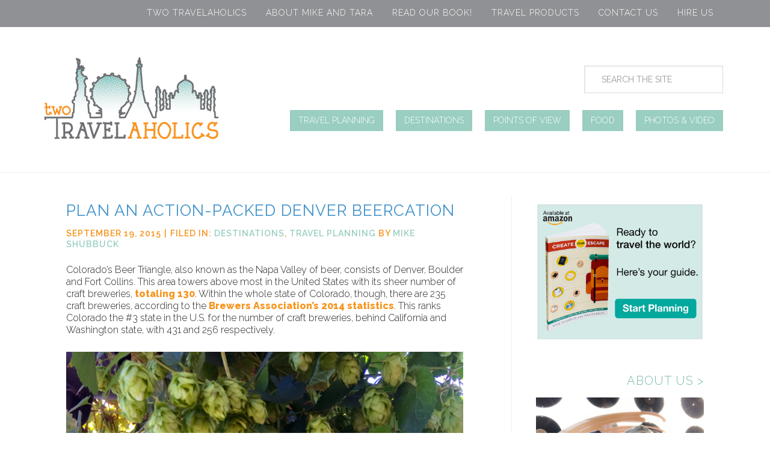

--- FILE ---
content_type: text/html; charset=UTF-8
request_url: https://twotravelaholics.com/2015/09/19/plan-an-action-packed-denver-beercation/
body_size: 21248
content:
<!DOCTYPE html>
<html lang="en">
<head >
<meta charset="UTF-8" />
<meta name="viewport" content="width=device-width, initial-scale=1" />
<meta name='robots' content='index, follow, max-image-preview:large, max-snippet:-1, max-video-preview:-1' />
<meta name="dlm-version" content="5.1.6">
	<!-- This site is optimized with the Yoast SEO plugin v26.8 - https://yoast.com/product/yoast-seo-wordpress/ -->
	<title>Plan an Action-Packed Denver Beercation</title>
	<meta name="description" content="Everything you need to know about planning a trip to Denver and finding excellent local craft brews while there." />
	<link rel="canonical" href="https://twotravelaholics.com/2015/09/19/plan-an-action-packed-denver-beercation/" />
	<meta property="og:locale" content="en_US" />
	<meta property="og:type" content="article" />
	<meta property="og:title" content="Plan an Action-Packed Denver Beercation" />
	<meta property="og:description" content="Everything you need to know about planning a trip to Denver and finding excellent local craft brews while there." />
	<meta property="og:url" content="https://twotravelaholics.com/2015/09/19/plan-an-action-packed-denver-beercation/" />
	<meta property="og:site_name" content="Two Travelaholics" />
	<meta property="article:published_time" content="2015-09-20T04:19:27+00:00" />
	<meta property="article:modified_time" content="2017-04-05T01:00:02+00:00" />
	<meta property="og:image" content="https://twotravelaholics.com/wp-content/uploads/2015/09/Beercation-FI.jpg" />
	<meta property="og:image:width" content="1100" />
	<meta property="og:image:height" content="600" />
	<meta property="og:image:type" content="image/jpeg" />
	<meta name="author" content="Mike Shubbuck" />
	<meta name="twitter:card" content="summary_large_image" />
	<meta name="twitter:creator" content="@2travelaholics" />
	<meta name="twitter:site" content="@2travelaholics" />
	<meta name="twitter:label1" content="Written by" />
	<meta name="twitter:data1" content="Mike Shubbuck" />
	<meta name="twitter:label2" content="Est. reading time" />
	<meta name="twitter:data2" content="7 minutes" />
	<script type="application/ld+json" class="yoast-schema-graph">{"@context":"https://schema.org","@graph":[{"@type":"Article","@id":"https://twotravelaholics.com/2015/09/19/plan-an-action-packed-denver-beercation/#article","isPartOf":{"@id":"https://twotravelaholics.com/2015/09/19/plan-an-action-packed-denver-beercation/"},"author":{"name":"Mike Shubbuck","@id":"https://twotravelaholics.com/#/schema/person/5c324b32110393b844f718e66dd2ee0a"},"headline":"Plan an Action-Packed Denver Beercation","datePublished":"2015-09-20T04:19:27+00:00","dateModified":"2017-04-05T01:00:02+00:00","mainEntityOfPage":{"@id":"https://twotravelaholics.com/2015/09/19/plan-an-action-packed-denver-beercation/"},"wordCount":1419,"commentCount":0,"image":{"@id":"https://twotravelaholics.com/2015/09/19/plan-an-action-packed-denver-beercation/#primaryimage"},"thumbnailUrl":"https://twotravelaholics.com/wp-content/uploads/2015/09/Beercation-FI.jpg","keywords":["Beer","Beer tasting tour","beercation","Boulder","brew","brewery","brewery tour","Brewery trips","Colorado","Colorado Beer Triangle","Colorado’s Beer Triangle","Craft beer tour","Denver","Fort Collins","IPA","Lyons","porter","Red Rocks Amphitheater","Rockies","Rocky Mountain National Park","slider","sour beer","stout","tips","travel","United States of America"],"articleSection":["Destinations","Travel Planning"],"inLanguage":"en","potentialAction":[{"@type":"CommentAction","name":"Comment","target":["https://twotravelaholics.com/2015/09/19/plan-an-action-packed-denver-beercation/#respond"]}]},{"@type":"WebPage","@id":"https://twotravelaholics.com/2015/09/19/plan-an-action-packed-denver-beercation/","url":"https://twotravelaholics.com/2015/09/19/plan-an-action-packed-denver-beercation/","name":"Plan an Action-Packed Denver Beercation","isPartOf":{"@id":"https://twotravelaholics.com/#website"},"primaryImageOfPage":{"@id":"https://twotravelaholics.com/2015/09/19/plan-an-action-packed-denver-beercation/#primaryimage"},"image":{"@id":"https://twotravelaholics.com/2015/09/19/plan-an-action-packed-denver-beercation/#primaryimage"},"thumbnailUrl":"https://twotravelaholics.com/wp-content/uploads/2015/09/Beercation-FI.jpg","datePublished":"2015-09-20T04:19:27+00:00","dateModified":"2017-04-05T01:00:02+00:00","author":{"@id":"https://twotravelaholics.com/#/schema/person/5c324b32110393b844f718e66dd2ee0a"},"description":"Everything you need to know about planning a trip to Denver and finding excellent local craft brews while there.","breadcrumb":{"@id":"https://twotravelaholics.com/2015/09/19/plan-an-action-packed-denver-beercation/#breadcrumb"},"inLanguage":"en","potentialAction":[{"@type":"ReadAction","target":["https://twotravelaholics.com/2015/09/19/plan-an-action-packed-denver-beercation/"]}]},{"@type":"ImageObject","inLanguage":"en","@id":"https://twotravelaholics.com/2015/09/19/plan-an-action-packed-denver-beercation/#primaryimage","url":"https://twotravelaholics.com/wp-content/uploads/2015/09/Beercation-FI.jpg","contentUrl":"https://twotravelaholics.com/wp-content/uploads/2015/09/Beercation-FI.jpg","width":1100,"height":600},{"@type":"BreadcrumbList","@id":"https://twotravelaholics.com/2015/09/19/plan-an-action-packed-denver-beercation/#breadcrumb","itemListElement":[{"@type":"ListItem","position":1,"name":"Home","item":"https://twotravelaholics.com/"},{"@type":"ListItem","position":2,"name":"Blog","item":"https://twotravelaholics.com/blog/"},{"@type":"ListItem","position":3,"name":"Plan an Action-Packed Denver Beercation"}]},{"@type":"WebSite","@id":"https://twotravelaholics.com/#website","url":"https://twotravelaholics.com/","name":"Two Travelaholics","description":"Two people on a quest to explore the world","potentialAction":[{"@type":"SearchAction","target":{"@type":"EntryPoint","urlTemplate":"https://twotravelaholics.com/?s={search_term_string}"},"query-input":{"@type":"PropertyValueSpecification","valueRequired":true,"valueName":"search_term_string"}}],"inLanguage":"en"},{"@type":"Person","@id":"https://twotravelaholics.com/#/schema/person/5c324b32110393b844f718e66dd2ee0a","name":"Mike Shubbuck","image":{"@type":"ImageObject","inLanguage":"en","@id":"https://twotravelaholics.com/#/schema/person/image/","url":"https://secure.gravatar.com/avatar/bfa067eeaf2ae927e2923f68e4ee641911f528fa25e1581c19713be270d2927b?s=96&d=wavatar&r=g","contentUrl":"https://secure.gravatar.com/avatar/bfa067eeaf2ae927e2923f68e4ee641911f528fa25e1581c19713be270d2927b?s=96&d=wavatar&r=g","caption":"Mike Shubbuck"},"description":"Mike’s addiction to travel started early. His family would often take meandering summer vacations across the United States. These trips gave him an appreciation of his native land, but a thirst for exploration outside of it. Always up for an adventure, he has been talked into skydiving, hanging over Victoria Falls, and jumping off cliffs. Depending on whom you ask, maybe he was the one convincing others to join him. His perspective is usually framed with a lens and he shoots video and photographs religiously. Mike is a lover of all things, but the phrase, “What is your favorite country?” has a special place in his heart. He is co-author of Create Your Escape: A Practical Guide for Planning Long-Term Travel, which teaches other travelaholics how to prepare for long-term travel. Check it out at http://createyourescape.today","url":"https://twotravelaholics.com/author/mikeshubbuck/"}]}</script>
	<!-- / Yoast SEO plugin. -->


<link rel='dns-prefetch' href='//ws.sharethis.com' />
<link rel='dns-prefetch' href='//fonts.googleapis.com' />
<link rel="alternate" type="application/rss+xml" title="Two Travelaholics &raquo; Feed" href="https://twotravelaholics.com/feed/" />
<link rel="alternate" type="application/rss+xml" title="Two Travelaholics &raquo; Comments Feed" href="https://twotravelaholics.com/comments/feed/" />
<link rel="alternate" type="application/rss+xml" title="Two Travelaholics &raquo; Plan an Action-Packed Denver Beercation Comments Feed" href="https://twotravelaholics.com/2015/09/19/plan-an-action-packed-denver-beercation/feed/" />
<link rel="alternate" title="oEmbed (JSON)" type="application/json+oembed" href="https://twotravelaholics.com/wp-json/oembed/1.0/embed?url=https%3A%2F%2Ftwotravelaholics.com%2F2015%2F09%2F19%2Fplan-an-action-packed-denver-beercation%2F" />
<link rel="alternate" title="oEmbed (XML)" type="text/xml+oembed" href="https://twotravelaholics.com/wp-json/oembed/1.0/embed?url=https%3A%2F%2Ftwotravelaholics.com%2F2015%2F09%2F19%2Fplan-an-action-packed-denver-beercation%2F&#038;format=xml" />
<style id='wp-img-auto-sizes-contain-inline-css' type='text/css'>
img:is([sizes=auto i],[sizes^="auto," i]){contain-intrinsic-size:3000px 1500px}
/*# sourceURL=wp-img-auto-sizes-contain-inline-css */
</style>
<link rel='stylesheet' id='two-travelaholics-css' href='https://twotravelaholics.com/wp-content/themes/twotravelaholics/style.css?ver=1.0.0' type='text/css' media='all' />
<style id='wp-block-library-inline-css' type='text/css'>
:root{--wp-block-synced-color:#7a00df;--wp-block-synced-color--rgb:122,0,223;--wp-bound-block-color:var(--wp-block-synced-color);--wp-editor-canvas-background:#ddd;--wp-admin-theme-color:#007cba;--wp-admin-theme-color--rgb:0,124,186;--wp-admin-theme-color-darker-10:#006ba1;--wp-admin-theme-color-darker-10--rgb:0,107,160.5;--wp-admin-theme-color-darker-20:#005a87;--wp-admin-theme-color-darker-20--rgb:0,90,135;--wp-admin-border-width-focus:2px}@media (min-resolution:192dpi){:root{--wp-admin-border-width-focus:1.5px}}.wp-element-button{cursor:pointer}:root .has-very-light-gray-background-color{background-color:#eee}:root .has-very-dark-gray-background-color{background-color:#313131}:root .has-very-light-gray-color{color:#eee}:root .has-very-dark-gray-color{color:#313131}:root .has-vivid-green-cyan-to-vivid-cyan-blue-gradient-background{background:linear-gradient(135deg,#00d084,#0693e3)}:root .has-purple-crush-gradient-background{background:linear-gradient(135deg,#34e2e4,#4721fb 50%,#ab1dfe)}:root .has-hazy-dawn-gradient-background{background:linear-gradient(135deg,#faaca8,#dad0ec)}:root .has-subdued-olive-gradient-background{background:linear-gradient(135deg,#fafae1,#67a671)}:root .has-atomic-cream-gradient-background{background:linear-gradient(135deg,#fdd79a,#004a59)}:root .has-nightshade-gradient-background{background:linear-gradient(135deg,#330968,#31cdcf)}:root .has-midnight-gradient-background{background:linear-gradient(135deg,#020381,#2874fc)}:root{--wp--preset--font-size--normal:16px;--wp--preset--font-size--huge:42px}.has-regular-font-size{font-size:1em}.has-larger-font-size{font-size:2.625em}.has-normal-font-size{font-size:var(--wp--preset--font-size--normal)}.has-huge-font-size{font-size:var(--wp--preset--font-size--huge)}.has-text-align-center{text-align:center}.has-text-align-left{text-align:left}.has-text-align-right{text-align:right}.has-fit-text{white-space:nowrap!important}#end-resizable-editor-section{display:none}.aligncenter{clear:both}.items-justified-left{justify-content:flex-start}.items-justified-center{justify-content:center}.items-justified-right{justify-content:flex-end}.items-justified-space-between{justify-content:space-between}.screen-reader-text{border:0;clip-path:inset(50%);height:1px;margin:-1px;overflow:hidden;padding:0;position:absolute;width:1px;word-wrap:normal!important}.screen-reader-text:focus{background-color:#ddd;clip-path:none;color:#444;display:block;font-size:1em;height:auto;left:5px;line-height:normal;padding:15px 23px 14px;text-decoration:none;top:5px;width:auto;z-index:100000}html :where(.has-border-color){border-style:solid}html :where([style*=border-top-color]){border-top-style:solid}html :where([style*=border-right-color]){border-right-style:solid}html :where([style*=border-bottom-color]){border-bottom-style:solid}html :where([style*=border-left-color]){border-left-style:solid}html :where([style*=border-width]){border-style:solid}html :where([style*=border-top-width]){border-top-style:solid}html :where([style*=border-right-width]){border-right-style:solid}html :where([style*=border-bottom-width]){border-bottom-style:solid}html :where([style*=border-left-width]){border-left-style:solid}html :where(img[class*=wp-image-]){height:auto;max-width:100%}:where(figure){margin:0 0 1em}html :where(.is-position-sticky){--wp-admin--admin-bar--position-offset:var(--wp-admin--admin-bar--height,0px)}@media screen and (max-width:600px){html :where(.is-position-sticky){--wp-admin--admin-bar--position-offset:0px}}

/*# sourceURL=wp-block-library-inline-css */
</style><style id='global-styles-inline-css' type='text/css'>
:root{--wp--preset--aspect-ratio--square: 1;--wp--preset--aspect-ratio--4-3: 4/3;--wp--preset--aspect-ratio--3-4: 3/4;--wp--preset--aspect-ratio--3-2: 3/2;--wp--preset--aspect-ratio--2-3: 2/3;--wp--preset--aspect-ratio--16-9: 16/9;--wp--preset--aspect-ratio--9-16: 9/16;--wp--preset--color--black: #000000;--wp--preset--color--cyan-bluish-gray: #abb8c3;--wp--preset--color--white: #ffffff;--wp--preset--color--pale-pink: #f78da7;--wp--preset--color--vivid-red: #cf2e2e;--wp--preset--color--luminous-vivid-orange: #ff6900;--wp--preset--color--luminous-vivid-amber: #fcb900;--wp--preset--color--light-green-cyan: #7bdcb5;--wp--preset--color--vivid-green-cyan: #00d084;--wp--preset--color--pale-cyan-blue: #8ed1fc;--wp--preset--color--vivid-cyan-blue: #0693e3;--wp--preset--color--vivid-purple: #9b51e0;--wp--preset--gradient--vivid-cyan-blue-to-vivid-purple: linear-gradient(135deg,rgb(6,147,227) 0%,rgb(155,81,224) 100%);--wp--preset--gradient--light-green-cyan-to-vivid-green-cyan: linear-gradient(135deg,rgb(122,220,180) 0%,rgb(0,208,130) 100%);--wp--preset--gradient--luminous-vivid-amber-to-luminous-vivid-orange: linear-gradient(135deg,rgb(252,185,0) 0%,rgb(255,105,0) 100%);--wp--preset--gradient--luminous-vivid-orange-to-vivid-red: linear-gradient(135deg,rgb(255,105,0) 0%,rgb(207,46,46) 100%);--wp--preset--gradient--very-light-gray-to-cyan-bluish-gray: linear-gradient(135deg,rgb(238,238,238) 0%,rgb(169,184,195) 100%);--wp--preset--gradient--cool-to-warm-spectrum: linear-gradient(135deg,rgb(74,234,220) 0%,rgb(151,120,209) 20%,rgb(207,42,186) 40%,rgb(238,44,130) 60%,rgb(251,105,98) 80%,rgb(254,248,76) 100%);--wp--preset--gradient--blush-light-purple: linear-gradient(135deg,rgb(255,206,236) 0%,rgb(152,150,240) 100%);--wp--preset--gradient--blush-bordeaux: linear-gradient(135deg,rgb(254,205,165) 0%,rgb(254,45,45) 50%,rgb(107,0,62) 100%);--wp--preset--gradient--luminous-dusk: linear-gradient(135deg,rgb(255,203,112) 0%,rgb(199,81,192) 50%,rgb(65,88,208) 100%);--wp--preset--gradient--pale-ocean: linear-gradient(135deg,rgb(255,245,203) 0%,rgb(182,227,212) 50%,rgb(51,167,181) 100%);--wp--preset--gradient--electric-grass: linear-gradient(135deg,rgb(202,248,128) 0%,rgb(113,206,126) 100%);--wp--preset--gradient--midnight: linear-gradient(135deg,rgb(2,3,129) 0%,rgb(40,116,252) 100%);--wp--preset--font-size--small: 13px;--wp--preset--font-size--medium: 20px;--wp--preset--font-size--large: 36px;--wp--preset--font-size--x-large: 42px;--wp--preset--spacing--20: 0.44rem;--wp--preset--spacing--30: 0.67rem;--wp--preset--spacing--40: 1rem;--wp--preset--spacing--50: 1.5rem;--wp--preset--spacing--60: 2.25rem;--wp--preset--spacing--70: 3.38rem;--wp--preset--spacing--80: 5.06rem;--wp--preset--shadow--natural: 6px 6px 9px rgba(0, 0, 0, 0.2);--wp--preset--shadow--deep: 12px 12px 50px rgba(0, 0, 0, 0.4);--wp--preset--shadow--sharp: 6px 6px 0px rgba(0, 0, 0, 0.2);--wp--preset--shadow--outlined: 6px 6px 0px -3px rgb(255, 255, 255), 6px 6px rgb(0, 0, 0);--wp--preset--shadow--crisp: 6px 6px 0px rgb(0, 0, 0);}:where(.is-layout-flex){gap: 0.5em;}:where(.is-layout-grid){gap: 0.5em;}body .is-layout-flex{display: flex;}.is-layout-flex{flex-wrap: wrap;align-items: center;}.is-layout-flex > :is(*, div){margin: 0;}body .is-layout-grid{display: grid;}.is-layout-grid > :is(*, div){margin: 0;}:where(.wp-block-columns.is-layout-flex){gap: 2em;}:where(.wp-block-columns.is-layout-grid){gap: 2em;}:where(.wp-block-post-template.is-layout-flex){gap: 1.25em;}:where(.wp-block-post-template.is-layout-grid){gap: 1.25em;}.has-black-color{color: var(--wp--preset--color--black) !important;}.has-cyan-bluish-gray-color{color: var(--wp--preset--color--cyan-bluish-gray) !important;}.has-white-color{color: var(--wp--preset--color--white) !important;}.has-pale-pink-color{color: var(--wp--preset--color--pale-pink) !important;}.has-vivid-red-color{color: var(--wp--preset--color--vivid-red) !important;}.has-luminous-vivid-orange-color{color: var(--wp--preset--color--luminous-vivid-orange) !important;}.has-luminous-vivid-amber-color{color: var(--wp--preset--color--luminous-vivid-amber) !important;}.has-light-green-cyan-color{color: var(--wp--preset--color--light-green-cyan) !important;}.has-vivid-green-cyan-color{color: var(--wp--preset--color--vivid-green-cyan) !important;}.has-pale-cyan-blue-color{color: var(--wp--preset--color--pale-cyan-blue) !important;}.has-vivid-cyan-blue-color{color: var(--wp--preset--color--vivid-cyan-blue) !important;}.has-vivid-purple-color{color: var(--wp--preset--color--vivid-purple) !important;}.has-black-background-color{background-color: var(--wp--preset--color--black) !important;}.has-cyan-bluish-gray-background-color{background-color: var(--wp--preset--color--cyan-bluish-gray) !important;}.has-white-background-color{background-color: var(--wp--preset--color--white) !important;}.has-pale-pink-background-color{background-color: var(--wp--preset--color--pale-pink) !important;}.has-vivid-red-background-color{background-color: var(--wp--preset--color--vivid-red) !important;}.has-luminous-vivid-orange-background-color{background-color: var(--wp--preset--color--luminous-vivid-orange) !important;}.has-luminous-vivid-amber-background-color{background-color: var(--wp--preset--color--luminous-vivid-amber) !important;}.has-light-green-cyan-background-color{background-color: var(--wp--preset--color--light-green-cyan) !important;}.has-vivid-green-cyan-background-color{background-color: var(--wp--preset--color--vivid-green-cyan) !important;}.has-pale-cyan-blue-background-color{background-color: var(--wp--preset--color--pale-cyan-blue) !important;}.has-vivid-cyan-blue-background-color{background-color: var(--wp--preset--color--vivid-cyan-blue) !important;}.has-vivid-purple-background-color{background-color: var(--wp--preset--color--vivid-purple) !important;}.has-black-border-color{border-color: var(--wp--preset--color--black) !important;}.has-cyan-bluish-gray-border-color{border-color: var(--wp--preset--color--cyan-bluish-gray) !important;}.has-white-border-color{border-color: var(--wp--preset--color--white) !important;}.has-pale-pink-border-color{border-color: var(--wp--preset--color--pale-pink) !important;}.has-vivid-red-border-color{border-color: var(--wp--preset--color--vivid-red) !important;}.has-luminous-vivid-orange-border-color{border-color: var(--wp--preset--color--luminous-vivid-orange) !important;}.has-luminous-vivid-amber-border-color{border-color: var(--wp--preset--color--luminous-vivid-amber) !important;}.has-light-green-cyan-border-color{border-color: var(--wp--preset--color--light-green-cyan) !important;}.has-vivid-green-cyan-border-color{border-color: var(--wp--preset--color--vivid-green-cyan) !important;}.has-pale-cyan-blue-border-color{border-color: var(--wp--preset--color--pale-cyan-blue) !important;}.has-vivid-cyan-blue-border-color{border-color: var(--wp--preset--color--vivid-cyan-blue) !important;}.has-vivid-purple-border-color{border-color: var(--wp--preset--color--vivid-purple) !important;}.has-vivid-cyan-blue-to-vivid-purple-gradient-background{background: var(--wp--preset--gradient--vivid-cyan-blue-to-vivid-purple) !important;}.has-light-green-cyan-to-vivid-green-cyan-gradient-background{background: var(--wp--preset--gradient--light-green-cyan-to-vivid-green-cyan) !important;}.has-luminous-vivid-amber-to-luminous-vivid-orange-gradient-background{background: var(--wp--preset--gradient--luminous-vivid-amber-to-luminous-vivid-orange) !important;}.has-luminous-vivid-orange-to-vivid-red-gradient-background{background: var(--wp--preset--gradient--luminous-vivid-orange-to-vivid-red) !important;}.has-very-light-gray-to-cyan-bluish-gray-gradient-background{background: var(--wp--preset--gradient--very-light-gray-to-cyan-bluish-gray) !important;}.has-cool-to-warm-spectrum-gradient-background{background: var(--wp--preset--gradient--cool-to-warm-spectrum) !important;}.has-blush-light-purple-gradient-background{background: var(--wp--preset--gradient--blush-light-purple) !important;}.has-blush-bordeaux-gradient-background{background: var(--wp--preset--gradient--blush-bordeaux) !important;}.has-luminous-dusk-gradient-background{background: var(--wp--preset--gradient--luminous-dusk) !important;}.has-pale-ocean-gradient-background{background: var(--wp--preset--gradient--pale-ocean) !important;}.has-electric-grass-gradient-background{background: var(--wp--preset--gradient--electric-grass) !important;}.has-midnight-gradient-background{background: var(--wp--preset--gradient--midnight) !important;}.has-small-font-size{font-size: var(--wp--preset--font-size--small) !important;}.has-medium-font-size{font-size: var(--wp--preset--font-size--medium) !important;}.has-large-font-size{font-size: var(--wp--preset--font-size--large) !important;}.has-x-large-font-size{font-size: var(--wp--preset--font-size--x-large) !important;}
/*# sourceURL=global-styles-inline-css */
</style>

<style id='classic-theme-styles-inline-css' type='text/css'>
/*! This file is auto-generated */
.wp-block-button__link{color:#fff;background-color:#32373c;border-radius:9999px;box-shadow:none;text-decoration:none;padding:calc(.667em + 2px) calc(1.333em + 2px);font-size:1.125em}.wp-block-file__button{background:#32373c;color:#fff;text-decoration:none}
/*# sourceURL=/wp-includes/css/classic-themes.min.css */
</style>
<link rel='stylesheet' id='wbcr-comments-plus-url-span-css' href='https://twotravelaholics.com/wp-content/plugins/clearfy/components/comments-plus/assets/css/url-span.css?ver=2.4.1' type='text/css' media='all' />
<link rel='stylesheet' id='contact-form-7-css' href='https://twotravelaholics.com/wp-content/plugins/contact-form-7/includes/css/styles.css?ver=6.1.4' type='text/css' media='all' />
<link rel='stylesheet' id='ce_responsive-css' href='https://twotravelaholics.com/wp-content/plugins/simple-embed-code/css/video-container.min.css?ver=2.5.1' type='text/css' media='all' />
<link rel='stylesheet' id='email-before-download-css' href='https://twotravelaholics.com/wp-content/plugins/email-before-download/public/css/email-before-download-public.css?ver=6baa5b1a7199b2eb1056018902f0bf02.8' type='text/css' media='all' />
<link rel='stylesheet' id='google-font-roboto-css' href='//fonts.googleapis.com/css?family=Raleway%3A100%2C400%2C300%2C600%2C800&#038;ver=1.0.0' type='text/css' media='all' />
<script type="text/javascript" src="https://twotravelaholics.com/wp-includes/js/jquery/jquery.min.js?ver=3.7.1" id="jquery-core-js"></script>
<script type="text/javascript" src="https://twotravelaholics.com/wp-includes/js/jquery/jquery-migrate.min.js?ver=3.4.1" id="jquery-migrate-js"></script>
<script id='st_insights_js' type="text/javascript" src="https://ws.sharethis.com/button/st_insights.js?publisher=4d48b7c5-0ae3-43d4-bfbe-3ff8c17a8ae6&amp;product=simpleshare&amp;ver=8.5.3" id="ssba-sharethis-js"></script>
<script type="text/javascript" src="https://twotravelaholics.com/wp-content/themes/twotravelaholics/js/primarymenu.js?ver=1.0.0" id="primary-menu-js"></script>
<link rel="https://api.w.org/" href="https://twotravelaholics.com/wp-json/" /><link rel="alternate" title="JSON" type="application/json" href="https://twotravelaholics.com/wp-json/wp/v2/posts/8514" /><script>
  (function(i,s,o,g,r,a,m){i['GoogleAnalyticsObject']=r;i[r]=i[r]||function(){
  (i[r].q=i[r].q||[]).push(arguments)},i[r].l=1*new Date();a=s.createElement(o),
  m=s.getElementsByTagName(o)[0];a.async=1;a.src=g;m.parentNode.insertBefore(a,m)
  })(window,document,'script','//www.google-analytics.com/analytics.js','ga');

  ga('create', 'UA-55113725-1', 'auto');
  ga('send', 'pageview');

</script><link rel="icon" href="https://twotravelaholics.com/wp-content/uploads/2024/08/cropped-2T-Square-32x32.png" sizes="32x32" />
<link rel="icon" href="https://twotravelaholics.com/wp-content/uploads/2024/08/cropped-2T-Square-192x192.png" sizes="192x192" />
<link rel="apple-touch-icon" href="https://twotravelaholics.com/wp-content/uploads/2024/08/cropped-2T-Square-180x180.png" />
<meta name="msapplication-TileImage" content="https://twotravelaholics.com/wp-content/uploads/2024/08/cropped-2T-Square-270x270.png" />
<link rel='stylesheet' id='simple-share-buttons-adder-ssba-css' href='https://twotravelaholics.com/wp-content/plugins/simple-share-buttons-adder/css/ssba.css?ver=1758755449' type='text/css' media='all' />
<style id='simple-share-buttons-adder-ssba-inline-css' type='text/css'>
	.ssba {
									
									
									
									
								}
								.ssba img
								{
									width: 35px !important;
									padding: 6px;
									border:  0;
									box-shadow: none !important;
									display: inline !important;
									vertical-align: middle;
									box-sizing: unset;
								}

								.ssba-classic-2 .ssbp-text {
									display: none!important;
								}

								.ssba .fb-save
								{
								padding: 6px;
								line-height: 30px; }
								.ssba, .ssba a
								{
									text-decoration:none;
									background: none;
									
									font-size: 20px;
									
									
								}
								

			   #ssba-bar-2 .ssbp-bar-list {
					max-width: 48px !important;;
			   }
			   #ssba-bar-2 .ssbp-bar-list li a {height: 48px !important; width: 48px !important; 
				}
				#ssba-bar-2 .ssbp-bar-list li a:hover {
				}

				#ssba-bar-2 .ssbp-bar-list li a svg,
				 #ssba-bar-2 .ssbp-bar-list li a svg path, .ssbp-bar-list li a.ssbp-surfingbird span:not(.color-icon) svg polygon {line-height: 48px !important;; font-size: 18px;}
				#ssba-bar-2 .ssbp-bar-list li a:hover svg,
				 #ssba-bar-2 .ssbp-bar-list li a:hover svg path, .ssbp-bar-list li a.ssbp-surfingbird span:not(.color-icon) svg polygon {}
				#ssba-bar-2 .ssbp-bar-list li {
				margin: 0px 0!important;
				}@media only screen and ( max-width: 750px ) {
				#ssba-bar-2 {
				display: block;
				}
			}
/*# sourceURL=simple-share-buttons-adder-ssba-inline-css */
</style>
<link rel='stylesheet' id='metaslider-flex-slider-css' href='https://twotravelaholics.com/wp-content/plugins/ml-slider/assets/sliders/flexslider/flexslider.css?ver=3.104.0' type='text/css' media='all' property='stylesheet' />
<link rel='stylesheet' id='metaslider-public-css' href='https://twotravelaholics.com/wp-content/plugins/ml-slider/assets/metaslider/public.css?ver=3.104.0' type='text/css' media='all' property='stylesheet' />
<style id='metaslider-public-inline-css' type='text/css'>

        #metaslider_8523_filmstrip.flexslider .slides li {margin-right: 5px;}
 
	.metaslider-8523 .flexslider .flex-control-paging li a,
	.metaslider-8523 .flexslider .flex-control-paging li a:hover {
		padding: 0;
		box-shadow: none;
		text-indent: -9999px;
		border-style: solid;
		display: inline-block;
		border-color: rgba(0,0,0,1);
		border-radius: 10px;
		-webkit-border-radius: 10px;
		-moz-border-radius: 10px;
		border-width: 0px;
		border: 0px solid rgba(0,0,0,1);
		line-height: 12px;
		width: 12px;
		height: 12px;
		margin: 0 4px;
		background: rgb(0,0,0);
		background: rgba(0,0,0,0.5);
		background: -webkit-gradient(linear, 0% 0%, 0% 100%, from(rgba(0,0,0,0.5)), to(rgba(0,0,0,0.5)));
		background: -webkit-linear-gradient(top, rgba(0,0,0,0.5), rgba(0,0,0,0.5));
		background: -moz-linear-gradient(top, rgba(0,0,0,0.5), rgba(0,0,0,0.5));
		background: -ms-linear-gradient(top, rgba(0,0,0,0.5), rgba(0,0,0,0.5));
		background: -o-linear-gradient(top, rgba(0,0,0,0.5), rgba(0,0,0,0.5));
		background: linear-gradient(top, rgba(0,0,0,0.5), rgba(0,0,0,0.5));
	}

	.metaslider-8523 .flexslider .flex-control-paging li {
		margin: 0;
		text-indent: 0;
		width: auto;
	}

	.metaslider-8523 .flexslider .flex-control-paging li a.flex-active {
		border: 0px solid rgba(0,0,0,1);
		background: rgb(0,0,0);
		background: rgba(0,0,0,1);
		background: -webkit-gradient(linear, 0% 0%, 0% 100%, from(rgba(0,0,0,1)), to(rgba(0,0,0,1)));
		background: -webkit-linear-gradient(top, rgba(0,0,0,1), rgba(0,0,0,1));
		background: -moz-linear-gradient(top, rgba(0,0,0,1), rgba(0,0,0,1));
		background: -ms-linear-gradient(top, rgba(0,0,0,1), rgba(0,0,0,1));
		background: -o-linear-gradient(top, rgba(0,0,0,1), rgba(0,0,0,1));
		background: linear-gradient(top, rgba(0,0,0,1), rgba(0,0,0,1));
	}

	.metaslider-8523 .flexslider .flex-control-paging {
		line-height: 12px;
		z-index: 99;
		padding: 0;
		text-align: left;
		margin: 10px 0px;
		width: 100%;
		top: auto;
		right: auto;
		bottom: auto;
		left: auto;
		position: absolute;
		text-align: center;
	}
 
	.metaslider-8523 .flexslider .caption-wrap {
		opacity: 1;
		margin: 0px 0px;
		color: rgba(255,255,255,1);
		background: rgb(0,0,0);
		background: rgba(0,0,0,0.7);
		width: 100%;
		top: auto;
		right: auto;
		bottom: 0;
		left: 0;
		clear: none;
		position: absolute;
		border-radius: 0px;
		-webkit-border-radius: 0px;
		-moz-border-radius: 0px;
	}
 
	.metaslider-8523 .flexslider .flex-direction-nav .flex-prev {
		background: transparent url(https://twotravelaholics.com/wp-content/plugins/ml-slider-pro/modules/theme_editor/assets/arrows/black.png) 0 -0px no-repeat;
		margin-top: -25.5px;
		width: 23px;
		height: 51px;
		opacity: 0;
		left: 0px;
		padding: 0;
	}

	.metaslider-8523 .flexslider .flex-direction-nav .flex-next {
		background: transparent url(https://twotravelaholics.com/wp-content/plugins/ml-slider-pro/modules/theme_editor/assets/arrows/black.png) 100% -0px no-repeat;
		margin-top: -25.5px;
		width: 23px;
		height: 51px;
		opacity: 0;
		right: 0px;
		padding: 0;
	}

	.metaslider-8523 .flexslider:hover .flex-direction-nav .flex-prev {
		left: 5px;
		opacity: 0.7;
	}

	.metaslider-8523 .flexslider:hover .flex-direction-nav .flex-next {
		right: 5px;
		opacity: 0.7;
	}

	.metaslider-8523 {
		margin-bottom: 32px;
	}
@media only screen and (max-width: 767px) { .hide-arrows-smartphone .flex-direction-nav, .hide-navigation-smartphone .flex-control-paging, .hide-navigation-smartphone .flex-control-nav, .hide-navigation-smartphone .filmstrip, .hide-slideshow-smartphone, .metaslider-hidden-content.hide-smartphone{ display: none!important; }}@media only screen and (min-width : 768px) and (max-width: 1023px) { .hide-arrows-tablet .flex-direction-nav, .hide-navigation-tablet .flex-control-paging, .hide-navigation-tablet .flex-control-nav, .hide-navigation-tablet .filmstrip, .hide-slideshow-tablet, .metaslider-hidden-content.hide-tablet{ display: none!important; }}@media only screen and (min-width : 1024px) and (max-width: 1439px) { .hide-arrows-laptop .flex-direction-nav, .hide-navigation-laptop .flex-control-paging, .hide-navigation-laptop .flex-control-nav, .hide-navigation-laptop .filmstrip, .hide-slideshow-laptop, .metaslider-hidden-content.hide-laptop{ display: none!important; }}@media only screen and (min-width : 1440px) { .hide-arrows-desktop .flex-direction-nav, .hide-navigation-desktop .flex-control-paging, .hide-navigation-desktop .flex-control-nav, .hide-navigation-desktop .filmstrip, .hide-slideshow-desktop, .metaslider-hidden-content.hide-desktop{ display: none!important; }}
@media only screen and (max-width: 767px) { .hide-arrows-smartphone .flex-direction-nav, .hide-navigation-smartphone .flex-control-paging, .hide-navigation-smartphone .flex-control-nav, .hide-navigation-smartphone .filmstrip, .hide-slideshow-smartphone, .metaslider-hidden-content.hide-smartphone{ display: none!important; }}@media only screen and (min-width : 768px) and (max-width: 1023px) { .hide-arrows-tablet .flex-direction-nav, .hide-navigation-tablet .flex-control-paging, .hide-navigation-tablet .flex-control-nav, .hide-navigation-tablet .filmstrip, .hide-slideshow-tablet, .metaslider-hidden-content.hide-tablet{ display: none!important; }}@media only screen and (min-width : 1024px) and (max-width: 1439px) { .hide-arrows-laptop .flex-direction-nav, .hide-navigation-laptop .flex-control-paging, .hide-navigation-laptop .flex-control-nav, .hide-navigation-laptop .filmstrip, .hide-slideshow-laptop, .metaslider-hidden-content.hide-laptop{ display: none!important; }}@media only screen and (min-width : 1440px) { .hide-arrows-desktop .flex-direction-nav, .hide-navigation-desktop .flex-control-paging, .hide-navigation-desktop .flex-control-nav, .hide-navigation-desktop .filmstrip, .hide-slideshow-desktop, .metaslider-hidden-content.hide-desktop{ display: none!important; }}
/*# sourceURL=metaslider-public-inline-css */
</style>
<link rel='stylesheet' id='metaslider-pro-public-css' href='https://twotravelaholics.com/wp-content/plugins/ml-slider-pro/assets/public.css?ver=2.7.1' type='text/css' media='all' property='stylesheet' />
</head>
<body data-rsssl=1 class="wp-singular post-template-default single single-post postid-8514 single-format-standard wp-theme-genesis wp-child-theme-twotravelaholics metaslider-plugin header-image content-sidebar genesis-breadcrumbs-hidden genesis-footer-widgets-visible"><div class="site-container"><div class="site-top widget-area"><section id="nav_menu-10" class="widget widget_nav_menu"><div class="widget-wrap"><div class="menu-top-menu-container"><ul id="menu-top-menu" class="menu"><li id="menu-item-5396" class="menu-item menu-item-type-custom menu-item-object-custom menu-item-home menu-item-5396"><a href="https://twotravelaholics.com/">Two Travelaholics</a></li>
<li id="menu-item-5397" class="menu-item menu-item-type-post_type menu-item-object-page menu-item-5397"><a href="https://twotravelaholics.com/about/">About Mike and Tara</a></li>
<li id="menu-item-8480" class="menu-item menu-item-type-custom menu-item-object-custom menu-item-8480"><a href="http://www.amazon.com/gp/product/B013NTISWQ/ref=as_li_tl?ie=UTF8&#038;camp=1789&#038;creative=390957&#038;creativeASIN=B013NTISWQ&#038;linkCode=as2&#038;tag=mikeshub-20&#038;linkId=GX2LOWWPEQBZ65NR">Read Our Book!</a></li>
<li id="menu-item-7975" class="menu-item menu-item-type-custom menu-item-object-custom menu-item-7975"><a href="http://astore.amazon.com/mikeshub-20">Travel Products</a></li>
<li id="menu-item-5398" class="menu-item menu-item-type-post_type menu-item-object-page menu-item-5398"><a href="https://twotravelaholics.com/about-2/contact-us/">Contact Us</a></li>
<li id="menu-item-5395" class="menu-item menu-item-type-post_type menu-item-object-page menu-item-5395"><a href="https://twotravelaholics.com/freelancing/">Hire Us</a></li>
</ul></div></div></section>
</div><header class="site-header"><div class="wrap"><div class="title-area"><p class="site-title"><a href="https://twotravelaholics.com/">Two Travelaholics</a></p><p class="site-description">Two people on a quest to explore the world</p></div><div class="widget-area header-widget-area"><section id="search-3" class="widget widget_search"><div class="widget-wrap"><form class="search-form" method="get" action="https://twotravelaholics.com/" role="search"><input class="search-form-input" type="search" name="s" id="searchform-1" placeholder="SEARCH THE SITE"><input class="search-form-submit" type="submit" value="Search"><meta content="https://twotravelaholics.com/?s={s}"></form></div></section>
<section id="nav_menu-15" class="widget widget_nav_menu"><div class="widget-wrap"><nav class="nav-header"><ul id="menu-navigation" class="menu genesis-nav-menu"><li id="menu-item-5401" class="menu-item menu-item-type-taxonomy menu-item-object-category current-post-ancestor current-menu-parent current-post-parent menu-item-5401"><a href="https://twotravelaholics.com/category/travel-planning/"><span >Travel Planning</span></a></li>
<li id="menu-item-5399" class="menu-item menu-item-type-taxonomy menu-item-object-category current-post-ancestor current-menu-parent current-post-parent menu-item-5399"><a href="https://twotravelaholics.com/category/destinations/"><span >Destinations</span></a></li>
<li id="menu-item-5400" class="menu-item menu-item-type-taxonomy menu-item-object-category menu-item-5400"><a href="https://twotravelaholics.com/category/points-of-view/"><span >Points of View</span></a></li>
<li id="menu-item-5402" class="menu-item menu-item-type-taxonomy menu-item-object-category menu-item-5402"><a href="https://twotravelaholics.com/category/food/"><span >Food</span></a></li>
<li id="menu-item-5403" class="menu-item menu-item-type-taxonomy menu-item-object-category menu-item-5403"><a href="https://twotravelaholics.com/category/photos-video/"><span >Photos &#038; Video</span></a></li>
</ul></nav></div></section>
</div></div></header><div class="site-inner"><div class="content-sidebar-wrap"><main class="content"><article class="post-8514 post type-post status-publish format-standard has-post-thumbnail category-destinations category-travel-planning tag-beer tag-beer-tasting-tour tag-beercation tag-boulder tag-brew tag-brewery tag-brewery-tour tag-brewery-trips tag-colorado tag-colorado-beer-triangle tag-colorados-beer-triangle tag-craft-beer-tour tag-denver tag-fort-collins tag-ipa tag-lyons tag-porter tag-red-rocks-amphitheater tag-rockies tag-rocky-mountain-national-park tag-slider tag-sour-beer tag-stout tag-tips tag-travel-2 tag-united-states-of-america entry" aria-label="Plan an Action-Packed Denver Beercation"><header class="entry-header"><h1 class="entry-title">Plan an Action-Packed Denver Beercation</h1>
<p class="entry-meta"><time class="entry-time">September 19, 2015</time><span class="entry-categories">Filed in: <a href="https://twotravelaholics.com/category/destinations/" rel="category tag">Destinations</a>, <a href="https://twotravelaholics.com/category/travel-planning/" rel="category tag">Travel Planning</a></span> by <span class="entry-author"><a href="https://twotravelaholics.com/author/mikeshubbuck/" class="entry-author-link" rel="author"><span class="entry-author-name">Mike Shubbuck</span></a></span></p></header><div class="entry-content"><p>Colorado’s Beer Triangle, also known as the Napa Valley of beer, consists of Denver, Boulder and Fort Collins. This area towers above most in the United States with its sheer number of craft breweries, <a href="http://beermapping.com/maps/citymaps.php?m=boulderdenver#lat=undefined&amp;lng=undefined&amp;z=7" target="_blank">totaling 130</a>. Within the whole state of Colorado, though, there are 235 craft breweries, according to the <a href="https://www.brewersassociation.org/statistics/by-state/?state=CO" target="_blank">Brewers Association’s 2014 statistics</a>. This ranks Colorado the #3 state in the U.S. for the number of craft breweries, behind California and Washington state, with 431 and 256 respectively.</p>
<p><a href="https://twotravelaholics.com/wp-content/uploads/2015/09/IMG_2460.jpg"><img decoding="async" class="aligncenter size-full wp-image-8560" src="https://twotravelaholics.com/wp-content/uploads/2015/09/IMG_2460.jpg" alt="Hops growing at Denver Beer Company" width="700" height="600" srcset="https://twotravelaholics.com/wp-content/uploads/2015/09/IMG_2460.jpg 700w, https://twotravelaholics.com/wp-content/uploads/2015/09/IMG_2460-175x150.jpg 175w" sizes="(max-width: 700px) 100vw, 700px" /></a></p>
<p>Not all of Colorado’s craft breweries produce the gamut of beer varieties, though. <a href="http://www.crookedstave.com/" target="_blank">Crooked Stave</a>, for example, specializes in sours while <a href="http://www.rivernorthbrewery.com/" target="_blank">River North</a> focuses on Belgian-style ales. This appreciation for beer and talent for brewing unique varieties are just a couple reasons why so many beer aficionados flock to Denver as the starting point for a beercation, and why we did too. Beer is everywhere, and most of it is excellent. So how do you plan a vacation when there is so much to choose from?<br />
<span id="more-8514"></span><br />
<strong>Find a guide.<br />
</strong>The main reason we finally put Denver on our travel itinerary is because our good friend Brooke relocated to the area. Brooke, a native Coloradan, offered us a place to couchsurf in addition to acting as our brewery Sherpa (though we did have to carry our own bags and beer). Not only did she know the best breweries in the area, she offered to act as the designated driver for the remotely located ones. For example, <a href="http://www.breckbrew.com/" target="_blank">Breckenridge Brewery</a> is one of Tara’s favorite breweries, and while there was a location within downtown Denver, they had just opened a <a href="http://www.breckbrewfarmhouse.com" target="_blank">Farmhouse restaurant and bottling plant</a> in Littleton, a suburb of Denver. Getting out there would have been on the expensive side if we took a taxi or Uber round-trip, but with Brooke behind the wheel, we were able to visit breweries we would have otherwise chosen to skip due to location. Another great example is <a href="http://drydockbrewing.com/" target="_blank">Dry Dock Brewing Company</a>, which is a microbrewery in a strip mall in Aurora. Actually, we wouldn’t have even know about that brewery if it wasn’t for Brooke suggesting we try it.</p>
<p><strong>No guide? No problem.<br />
</strong>We know that not everyone has a Brooke in their life. The first thing you’ll want to do isfind a place to stay. Consider the following neighborhoods: Downtown, the Highlands, or River North. Not only are there tons of breweries and good restaurants within walking distance, but should you decide to hop in a cab or Uber to another section of town, it should be relatively inexpensive (~$10). We recommend wandering around on your own since you can’t beat the prices, and most breweries offer free tours of their facilities. If you Google “Denver self-guided brew tours,” you’ll find maps for walking tours and suggestions of breweries to go to so you can plan your own self-guided tour.</p>
<p><a href="https://twotravelaholics.com/wp-content/uploads/2015/09/IMG_2664.jpg"><img decoding="async" class="aligncenter size-full wp-image-8542" src="https://twotravelaholics.com/wp-content/uploads/2015/09/IMG_2664.jpg" alt="Lining the beers of Upslope Brewing Company." width="700" height="600" srcset="https://twotravelaholics.com/wp-content/uploads/2015/09/IMG_2664.jpg 700w, https://twotravelaholics.com/wp-content/uploads/2015/09/IMG_2664-175x150.jpg 175w" sizes="(max-width: 700px) 100vw, 700px" /></a></p>
<p>Whether you choose <a href="https://www.airbnb.com/" target="_blank">AirBnB</a>, a <a href="http://www.agoda.com/" target="_blank">hotel</a> or decide to Couchsurf (legitimately through <a href="https://www.couchsurfing.com" target="_blank">https://www.couchsurfing.com</a>), planning you’re a route on your own might sound intimidating because of all the options. If that’s the case, there are plenty of tour companies that will take you around for a fee. Prices range from $20 on up, depending on the number of breweries you want to see, and whether samples are included.</p>
<p><strong>Allow your body to adjust to the altitude.<br />
</strong>Colorado passed legislation legalizing marijuana, so maybe that lightheaded feeling is something in the air. But if you live at sea level, it’s more than likely the elevation that’s throwing you off. Even the most fit person can get altitude sickness at 5,280 feet above sea level (leading to shortness of breath, nausea, and exhaustion). Take it easy and make sure to drink lots of water. Additionally, those not accustomed to the higher elevation can find themselves getting drunk faster. This is just one more reason to act responsibly and not drive if you are planning to drink.</p>
<p><strong>Go for variety before volume.<br />
</strong>With breweries at every corner, it is tempting to try everything put in front of you. One way to maximize your experience is to order a flight of beer or small 4-ounce pours of a brewery’s top beers. The cost of a pint (usually 16 ounces) is typically the same price as a flight of beer, which allows you to sample several brews. In our case, since there were three of us, we were usually able to try all the available drafts by getting a couple samplers each. Then, if we found beer we enjoyed, we could order a whole pint, buy bottles or a growler for later or could quickly move to the next brewery on our list if we weren’t impressed.</p>
<p><strong>Don’t be overwhelmed.<br />
</strong>Our game plan was to be adventurous during our tastings. We were never averse to trying as many new beers as possible, even the ones that ran $9 for 4 ounces (I’m looking at you, <a href="http://averybrewing.com/" target="_blank">Avery Brewing</a> with your <a href="http://averybrewing.com/our-ales/uncle-jacobs/" target="_blank">Uncle Jacob’s Stout</a>. It was worth every penny, but hard to justify a full pour before tasting first.). However, we all found our own personal preferences and, for the most part, stuck with them (Mike with stouts, Tara with sours and Brooke with IPAs). This occasionally meant visiting certain breweries that catered to one person’s preferences. With so much competition in the marketplace, a lot of Denver breweries have gone all-in on certain styles or specialized in specific beers (from <a href="http://www.prostbrewing.com/" target="_blank">Prost Brewing</a> specializing in German-style beers to the flavorful chili-infused beer at <a href="http://www.wynkoop.com/" target="_blank">Wynkoop Brewing Company</a>). This is good news for those fans of more esoteric brews. If you have tried it before or even dreamed it up, you can probably find a variation of it in Denver.</p>
<div id="metaslider-id-8523" style="max-width: 700px;" class="ml-slider-3-104-0 ml-slider-pro-2-7-1 metaslider metaslider-flex metaslider-8523 ml-slider ms-theme-_theme_1410431374 nav-hidden" role="region" aria-label="Denver Beercation" data-height="600" data-width="700">
    <div id="metaslider_container_8523">
        <div id="metaslider_8523">
            <ul class='slides'>
                <li style="display: block; width: 100%;" class="slide-8528 ms-image " aria-roledescription="slide" data-date="2015-09-19 22:05:38" data-filename="P9063827.jpg" data-slide-type="image"><img loading="lazy" decoding="async" src="https://twotravelaholics.com/wp-content/uploads/2015/09/P9063827.jpg" height="600" width="700" alt="A collective of businesses, The Source is a great place to visit." class="slider-8523 slide-8528 msDefaultImage" /></li>
                <li style="display: none; width: 100%;" class="slide-8549 ms-image " aria-roledescription="slide" data-date="2015-09-19 22:06:23" data-filename="IMG_2492.jpg" data-slide-type="image"><img loading="lazy" decoding="async" src="https://twotravelaholics.com/wp-content/uploads/2015/09/IMG_2492.jpg" height="600" width="700" alt="The flux capacitor keeping Crooked Stave&#039;s sours tasting correct." class="slider-8523 slide-8549 msDefaultImage" /></li>
                <li style="display: none; width: 100%;" class="slide-8548 ms-image " aria-roledescription="slide" data-date="2015-09-19 22:06:21" data-filename="IMG_2501.jpg" data-slide-type="image"><img loading="lazy" decoding="async" src="https://twotravelaholics.com/wp-content/uploads/2015/09/IMG_2501.jpg" height="600" width="700" alt="We made quick work of the Crooked Stave&#039;s sours." class="slider-8523 slide-8548 msDefaultImage" /></li>
                <li style="display: none; width: 100%;" class="slide-8527 ms-image " aria-roledescription="slide" data-date="2015-09-19 22:05:37" data-filename="P9063831.jpg" data-slide-type="image"><img loading="lazy" decoding="async" src="https://twotravelaholics.com/wp-content/uploads/2015/09/P9063831.jpg" height="600" width="700" alt="Find the yeti at Great Divide." class="slider-8523 slide-8527 msDefaultImage" /></li>
                <li style="display: none; width: 100%;" class="slide-8535 ms-image " aria-roledescription="slide" data-date="2015-09-19 22:05:52" data-filename="P9063785.jpg" data-slide-type="image"><img loading="lazy" decoding="async" src="https://twotravelaholics.com/wp-content/uploads/2015/09/P9063785.jpg" height="600" width="700" alt="Close-up of one of the many pedestrian suspension bridges in Denver." class="slider-8523 slide-8535 msDefaultImage" /></li>
                <li style="display: none; width: 100%;" class="slide-8534 ms-image " aria-roledescription="slide" data-date="2015-09-19 22:05:50" data-filename="P9063786.jpg" data-slide-type="image"><img loading="lazy" decoding="async" src="https://twotravelaholics.com/wp-content/uploads/2015/09/P9063786.jpg" height="600" width="700" alt="Headed to downtown Denver." class="slider-8523 slide-8534 msDefaultImage" /></li>
                <li style="display: none; width: 100%;" class="slide-8532 ms-image " aria-roledescription="slide" data-date="2015-09-19 22:05:46" data-filename="P9063791.jpg" data-slide-type="image"><img loading="lazy" decoding="async" src="https://twotravelaholics.com/wp-content/uploads/2015/09/P9063791.jpg" height="600" width="700" alt="The front of Denver&#039;s Union Station." class="slider-8523 slide-8532 msDefaultImage" /></li>
                <li style="display: none; width: 100%;" class="slide-8533 ms-image " aria-roledescription="slide" data-date="2015-09-19 22:05:48" data-filename="P9063788.jpg" data-slide-type="image"><img loading="lazy" decoding="async" src="https://twotravelaholics.com/wp-content/uploads/2015/09/P9063788.jpg" height="600" width="700" alt="Sprinkles for those who need to cool off from a hot day." class="slider-8523 slide-8533 msDefaultImage" /></li>
                <li style="display: none; width: 100%;" class="slide-8554 ms-image " aria-roledescription="slide" data-date="2015-09-19 22:06:33" data-filename="IMG_1863.jpg" data-slide-type="image"><img loading="lazy" decoding="async" src="https://twotravelaholics.com/wp-content/uploads/2015/09/IMG_1863.jpg" height="600" width="700" alt="The famous Icehouse building in Denver." class="slider-8523 slide-8554 msDefaultImage" /></li>
                <li style="display: none; width: 100%;" class="slide-8540 ms-image " aria-roledescription="slide" data-date="2015-09-19 22:06:04" data-filename="P9063797.jpg" data-slide-type="image"><img loading="lazy" decoding="async" src="https://twotravelaholics.com/wp-content/uploads/2015/09/P9063797.jpg" height="600" width="700" alt="Chile Beer? Okay, Wynkoop Brewery." class="slider-8523 slide-8540 msDefaultImage" /></li>
                <li style="display: none; width: 100%;" class="slide-8530 ms-image " aria-roledescription="slide" data-date="2015-09-19 22:05:42" data-filename="P9063800.jpg" data-slide-type="image"><img loading="lazy" decoding="async" src="https://twotravelaholics.com/wp-content/uploads/2015/09/P9063800.jpg" height="600" width="700" alt="Wynkoop Brewery&#039;s many selections." class="slider-8523 slide-8530 msDefaultImage" /></li>
                <li style="display: none; width: 100%;" class="slide-8529 ms-image " aria-roledescription="slide" data-date="2015-09-19 22:05:40" data-filename="P9063812.jpg" data-slide-type="image"><img loading="lazy" decoding="async" src="https://twotravelaholics.com/wp-content/uploads/2015/09/P9063812.jpg" height="600" width="700" alt="The Rockies play here." class="slider-8523 slide-8529 msDefaultImage" /></li>
                <li style="display: none; width: 100%;" class="slide-8558 ms-image " aria-roledescription="slide" data-date="2015-09-19 22:06:44" data-filename="IMG_2420.jpg" data-slide-type="image"><img loading="lazy" decoding="async" src="https://twotravelaholics.com/wp-content/uploads/2015/09/IMG_2420.jpg" height="600" width="700" alt="Denver state capitol building" class="slider-8523 slide-8558 msDefaultImage" /></li>
                <li style="display: none; width: 100%;" class="slide-8526 ms-image " aria-roledescription="slide" data-date="2015-09-19 22:05:34" data-filename="P9073835.jpg" data-slide-type="image"><img loading="lazy" decoding="async" src="https://twotravelaholics.com/wp-content/uploads/2015/09/P9073835.jpg" height="600" width="700" alt="The Continental Divide(d) us...briefly." class="slider-8523 slide-8526 msDefaultImage" /></li>
                <li style="display: none; width: 100%;" class="slide-8555 ms-image " aria-roledescription="slide" data-date="2015-09-19 22:06:35" data-filename="IMG_1907.jpg" data-slide-type="image"><img loading="lazy" decoding="async" src="https://twotravelaholics.com/wp-content/uploads/2015/09/IMG_1907.jpg" height="600" width="700" alt="Two miles above sea level at Rocky Mountain National Park." class="slider-8523 slide-8555 msDefaultImage" /></li>
                <li style="display: none; width: 100%;" class="slide-8525 ms-image " aria-roledescription="slide" data-date="2015-09-19 22:05:32" data-filename="P9073844.jpg" data-slide-type="image"><img loading="lazy" decoding="async" src="https://twotravelaholics.com/wp-content/uploads/2015/09/P9073844.jpg" height="600" width="700" alt="A tree that had been struck by lightning in Rocky Mountain National Park" class="slider-8523 slide-8525 msDefaultImage" /></li>
                <li style="display: none; width: 100%;" class="slide-8547 ms-image " aria-roledescription="slide" data-date="2015-09-19 22:06:19" data-filename="IMG_2567.jpg" data-slide-type="image"><img loading="lazy" decoding="async" src="https://twotravelaholics.com/wp-content/uploads/2015/09/IMG_2567.jpg" height="600" width="700" alt="Curious chipmunk at Rocky Mountain National Park." class="slider-8523 slide-8547 msDefaultImage" /></li>
                <li style="display: none; width: 100%;" class="slide-8531 ms-image " aria-roledescription="slide" data-date="2015-09-19 22:05:44" data-filename="P9073859.jpg" data-slide-type="image"><img loading="lazy" decoding="async" src="https://twotravelaholics.com/wp-content/uploads/2015/09/P9073859.jpg" height="600" width="700" alt="Outside the Stanley Hotel." class="slider-8523 slide-8531 msDefaultImage" /></li>
                <li style="display: none; width: 100%;" class="slide-8546 ms-image " aria-roledescription="slide" data-date="2015-09-19 22:06:17" data-filename="IMG_2615.jpg" data-slide-type="image"><img loading="lazy" decoding="async" src="https://twotravelaholics.com/wp-content/uploads/2015/09/IMG_2615.jpg" height="600" width="700" alt="We see dead people at The Stanley Hotel." class="slider-8523 slide-8546 msDefaultImage" /></li>
                <li style="display: none; width: 100%;" class="slide-8545 ms-image " aria-roledescription="slide" data-date="2015-09-19 22:06:14" data-filename="IMG_2624.jpg" data-slide-type="image"><img loading="lazy" decoding="async" src="https://twotravelaholics.com/wp-content/uploads/2015/09/IMG_2624.jpg" height="600" width="700" alt="Oskar Blues Grill &amp; Brew in Lyons, had prices we could stick around for." class="slider-8523 slide-8545 msDefaultImage" /></li>
                <li style="display: none; width: 100%;" class="slide-8544 ms-image " aria-roledescription="slide" data-date="2015-09-19 22:06:12" data-filename="IMG_2627.jpg" data-slide-type="image"><img loading="lazy" decoding="async" src="https://twotravelaholics.com/wp-content/uploads/2015/09/IMG_2627.jpg" height="600" width="700" alt="The decorations at Oskar Blues Grill &amp; Brew were...interesting." class="slider-8523 slide-8544 msDefaultImage" /></li>
                <li style="display: none; width: 100%;" class="slide-8536 ms-image " aria-roledescription="slide" data-date="2015-09-19 22:05:54" data-filename="P9063773.jpg" data-slide-type="image"><img loading="lazy" decoding="async" src="https://twotravelaholics.com/wp-content/uploads/2015/09/P9063773.jpg" height="600" width="700" alt="More hops growing at Denver Beer Company" class="slider-8523 slide-8536 msDefaultImage" /></li>
                <li style="display: none; width: 100%;" class="slide-8539 ms-image " aria-roledescription="slide" data-date="2015-09-19 22:06:01" data-filename="P9063766.jpg" data-slide-type="image"><img loading="lazy" decoding="async" src="https://twotravelaholics.com/wp-content/uploads/2015/09/P9063766.jpg" height="600" width="700" alt="The real Denver Beer Company." class="slider-8523 slide-8539 msDefaultImage" /></li>
                <li style="display: none; width: 100%;" class="slide-8538 ms-image " aria-roledescription="slide" data-date="2015-09-19 22:05:58" data-filename="P9063767.jpg" data-slide-type="image"><img loading="lazy" decoding="async" src="https://twotravelaholics.com/wp-content/uploads/2015/09/P9063767.jpg" height="600" width="700" alt="Inside the Denver Beer Company." class="slider-8523 slide-8538 msDefaultImage" /></li>
                <li style="display: none; width: 100%;" class="slide-8537 ms-image " aria-roledescription="slide" data-date="2015-09-19 22:05:56" data-filename="P9063771.jpg" data-slide-type="image"><img loading="lazy" decoding="async" src="https://twotravelaholics.com/wp-content/uploads/2015/09/P9063771.jpg" height="600" width="700" alt="We will take one of everything at Denver Beer Company." class="slider-8523 slide-8537 msDefaultImage" /></li>
                <li style="display: none; width: 100%;" class="slide-8543 ms-image " aria-roledescription="slide" data-date="2015-09-19 22:06:10" data-filename="IMG_2635.jpg" data-slide-type="image"><img loading="lazy" decoding="async" src="https://twotravelaholics.com/wp-content/uploads/2015/09/IMG_2635.jpg" height="600" width="700" alt="The Oskar Blues coloRADo Brewski Bus." class="slider-8523 slide-8543 msDefaultImage" /></li>
                <li style="display: none; width: 100%;" class="slide-8541 ms-image " aria-roledescription="slide" data-date="2015-09-19 22:06:05" data-filename="IMG_2718.jpg" data-slide-type="image"><img loading="lazy" decoding="async" src="https://twotravelaholics.com/wp-content/uploads/2015/09/IMG_2718.jpg" height="600" width="700" alt="Had to try Little Man Ice Cream." class="slider-8523 slide-8541 msDefaultImage" /></li>
                <li style="display: none; width: 100%;" class="slide-8556 ms-image " aria-roledescription="slide" data-date="2015-09-19 22:06:37" data-filename="IMG_1968.jpg" data-slide-type="image"><img loading="lazy" decoding="async" src="https://twotravelaholics.com/wp-content/uploads/2015/09/IMG_1968.jpg" height="600" width="700" alt="A crisp looking Pilsner at Proust." class="slider-8523 slide-8556 msDefaultImage" /></li>
                <li style="display: none; width: 100%;" class="slide-8552 ms-image " aria-roledescription="slide" data-date="2015-09-19 22:06:29" data-filename="IMG_1832.jpg" data-slide-type="image"><img loading="lazy" decoding="async" src="https://twotravelaholics.com/wp-content/uploads/2015/09/IMG_1832.jpg" height="600" width="700" alt="A big Breckenridge beer fan." class="slider-8523 slide-8552 msDefaultImage" /></li>
                <li style="display: none; width: 100%;" class="slide-8551 ms-image " aria-roledescription="slide" data-date="2015-09-19 22:06:27" data-filename="IMG_1811.jpg" data-slide-type="image"><img loading="lazy" decoding="async" src="https://twotravelaholics.com/wp-content/uploads/2015/09/IMG_1811.jpg" height="600" width="700" alt="Starting small at Breckenridge Beer&#039;s farmhouse." class="slider-8523 slide-8551 msDefaultImage" /></li>
                <li style="display: none; width: 100%;" class="slide-8559 ms-image " aria-roledescription="slide" data-date="2015-09-19 22:06:46" data-filename="IMG_2422.jpg" data-slide-type="image"><img loading="lazy" decoding="async" src="https://twotravelaholics.com/wp-content/uploads/2015/09/IMG_2422.jpg" height="600" width="700" alt="Glowing beer!" class="slider-8523 slide-8559 msDefaultImage" /></li>
                <li style="display: none; width: 100%;" class="slide-8557 ms-image " aria-roledescription="slide" data-date="2015-09-19 22:06:42" data-filename="IMG_2418.jpg" data-slide-type="image"><img loading="lazy" decoding="async" src="https://twotravelaholics.com/wp-content/uploads/2015/09/IMG_2418.jpg" height="600" width="700" alt="All the taps at Dry Dock Brewery with our tasters lined up below them." class="slider-8523 slide-8557 msDefaultImage" /></li>
                <li style="display: none; width: 100%;" class="slide-8553 ms-image " aria-roledescription="slide" data-date="2015-09-19 22:06:31" data-filename="IMG_1834.jpg" data-slide-type="image"><img loading="lazy" decoding="async" src="https://twotravelaholics.com/wp-content/uploads/2015/09/IMG_1834.jpg" height="600" width="700" alt="The colors of Dry Dock Brewery beer rainbow." class="slider-8523 slide-8553 msDefaultImage" /></li>
                <li style="display: none; width: 100%;" class="slide-8550 ms-image " aria-roledescription="slide" data-date="2015-09-19 22:06:25" data-filename="IMG_2728.jpg" data-slide-type="image"><img loading="lazy" decoding="async" src="https://twotravelaholics.com/wp-content/uploads/2015/09/IMG_2728.jpg" height="600" width="700" alt="Leave it to us to find Dogfish Head Beer in Denver." class="slider-8523 slide-8550 msDefaultImage" /></li>
            </ul>
        </div>
                <div id="metaslider_8523_filmstrip" class="filmstrip">
            <ul class='slides'>
                <li class="ms-thumb slide-8528" style="display: none;"><img alt="Plan an Action-Packed Denver Beercation" decoding="async" src="https://twotravelaholics.com/wp-content/uploads/2015/09/P9063827-150x120.jpg" /></li>
                <li class="ms-thumb slide-8549" style="display: none;"><img alt="Plan an Action-Packed Denver Beercation" decoding="async" src="https://twotravelaholics.com/wp-content/uploads/2015/09/IMG_2492-150x120.jpg" /></li>
                <li class="ms-thumb slide-8548" style="display: none;"><img alt="Plan an Action-Packed Denver Beercation" decoding="async" src="https://twotravelaholics.com/wp-content/uploads/2015/09/IMG_2501-150x120.jpg" /></li>
                <li class="ms-thumb slide-8527" style="display: none;"><img alt="Plan an Action-Packed Denver Beercation" decoding="async" src="https://twotravelaholics.com/wp-content/uploads/2015/09/P9063831-150x120.jpg" /></li>
                <li class="ms-thumb slide-8535" style="display: none;"><img alt="Plan an Action-Packed Denver Beercation" decoding="async" src="https://twotravelaholics.com/wp-content/uploads/2015/09/P9063785-150x120.jpg" /></li>
                <li class="ms-thumb slide-8534" style="display: none;"><img alt="Plan an Action-Packed Denver Beercation" decoding="async" src="https://twotravelaholics.com/wp-content/uploads/2015/09/P9063786-150x120.jpg" /></li>
                <li class="ms-thumb slide-8532" style="display: none;"><img alt="Plan an Action-Packed Denver Beercation" decoding="async" src="https://twotravelaholics.com/wp-content/uploads/2015/09/P9063791-150x120.jpg" /></li>
                <li class="ms-thumb slide-8533" style="display: none;"><img alt="Plan an Action-Packed Denver Beercation" decoding="async" src="https://twotravelaholics.com/wp-content/uploads/2015/09/P9063788-150x120.jpg" /></li>
                <li class="ms-thumb slide-8554" style="display: none;"><img alt="Plan an Action-Packed Denver Beercation" decoding="async" src="https://twotravelaholics.com/wp-content/uploads/2015/09/IMG_1863-150x120.jpg" /></li>
                <li class="ms-thumb slide-8540" style="display: none;"><img alt="Plan an Action-Packed Denver Beercation" decoding="async" src="https://twotravelaholics.com/wp-content/uploads/2015/09/P9063797-150x120.jpg" /></li>
                <li class="ms-thumb slide-8530" style="display: none;"><img alt="Plan an Action-Packed Denver Beercation" decoding="async" src="https://twotravelaholics.com/wp-content/uploads/2015/09/P9063800-150x120.jpg" /></li>
                <li class="ms-thumb slide-8529" style="display: none;"><img alt="Plan an Action-Packed Denver Beercation" decoding="async" src="https://twotravelaholics.com/wp-content/uploads/2015/09/P9063812-150x120.jpg" /></li>
                <li class="ms-thumb slide-8558" style="display: none;"><img alt="Plan an Action-Packed Denver Beercation" decoding="async" src="https://twotravelaholics.com/wp-content/uploads/2015/09/IMG_2420-150x120.jpg" /></li>
                <li class="ms-thumb slide-8526" style="display: none;"><img alt="Plan an Action-Packed Denver Beercation" decoding="async" src="https://twotravelaholics.com/wp-content/uploads/2015/09/P9073835-150x120.jpg" /></li>
                <li class="ms-thumb slide-8555" style="display: none;"><img alt="Plan an Action-Packed Denver Beercation" decoding="async" src="https://twotravelaholics.com/wp-content/uploads/2015/09/IMG_1907-150x120.jpg" /></li>
                <li class="ms-thumb slide-8525" style="display: none;"><img alt="Plan an Action-Packed Denver Beercation" decoding="async" src="https://twotravelaholics.com/wp-content/uploads/2015/09/P9073844-150x120.jpg" /></li>
                <li class="ms-thumb slide-8547" style="display: none;"><img alt="Plan an Action-Packed Denver Beercation" decoding="async" src="https://twotravelaholics.com/wp-content/uploads/2015/09/IMG_2567-150x120.jpg" /></li>
                <li class="ms-thumb slide-8531" style="display: none;"><img alt="Plan an Action-Packed Denver Beercation" decoding="async" src="https://twotravelaholics.com/wp-content/uploads/2015/09/P9073859-150x120.jpg" /></li>
                <li class="ms-thumb slide-8546" style="display: none;"><img alt="Plan an Action-Packed Denver Beercation" decoding="async" src="https://twotravelaholics.com/wp-content/uploads/2015/09/IMG_2615-150x120.jpg" /></li>
                <li class="ms-thumb slide-8545" style="display: none;"><img alt="Plan an Action-Packed Denver Beercation" decoding="async" src="https://twotravelaholics.com/wp-content/uploads/2015/09/IMG_2624-150x120.jpg" /></li>
                <li class="ms-thumb slide-8544" style="display: none;"><img alt="Plan an Action-Packed Denver Beercation" decoding="async" src="https://twotravelaholics.com/wp-content/uploads/2015/09/IMG_2627-150x120.jpg" /></li>
                <li class="ms-thumb slide-8536" style="display: none;"><img alt="Plan an Action-Packed Denver Beercation" decoding="async" src="https://twotravelaholics.com/wp-content/uploads/2015/09/P9063773-150x120.jpg" /></li>
                <li class="ms-thumb slide-8539" style="display: none;"><img alt="Plan an Action-Packed Denver Beercation" decoding="async" src="https://twotravelaholics.com/wp-content/uploads/2015/09/P9063766-150x120.jpg" /></li>
                <li class="ms-thumb slide-8538" style="display: none;"><img alt="Plan an Action-Packed Denver Beercation" decoding="async" src="https://twotravelaholics.com/wp-content/uploads/2015/09/P9063767-150x120.jpg" /></li>
                <li class="ms-thumb slide-8537" style="display: none;"><img alt="Plan an Action-Packed Denver Beercation" decoding="async" src="https://twotravelaholics.com/wp-content/uploads/2015/09/P9063771-150x120.jpg" /></li>
                <li class="ms-thumb slide-8543" style="display: none;"><img alt="Plan an Action-Packed Denver Beercation" decoding="async" src="https://twotravelaholics.com/wp-content/uploads/2015/09/IMG_2635-150x120.jpg" /></li>
                <li class="ms-thumb slide-8541" style="display: none;"><img alt="Plan an Action-Packed Denver Beercation" decoding="async" src="https://twotravelaholics.com/wp-content/uploads/2015/09/IMG_2718-150x120.jpg" /></li>
                <li class="ms-thumb slide-8556" style="display: none;"><img alt="Plan an Action-Packed Denver Beercation" decoding="async" src="https://twotravelaholics.com/wp-content/uploads/2015/09/IMG_1968-150x120.jpg" /></li>
                <li class="ms-thumb slide-8552" style="display: none;"><img alt="Plan an Action-Packed Denver Beercation" decoding="async" src="https://twotravelaholics.com/wp-content/uploads/2015/09/IMG_1832-150x120.jpg" /></li>
                <li class="ms-thumb slide-8551" style="display: none;"><img alt="Plan an Action-Packed Denver Beercation" decoding="async" src="https://twotravelaholics.com/wp-content/uploads/2015/09/IMG_1811-150x120.jpg" /></li>
                <li class="ms-thumb slide-8559" style="display: none;"><img alt="Plan an Action-Packed Denver Beercation" decoding="async" src="https://twotravelaholics.com/wp-content/uploads/2015/09/IMG_2422-150x120.jpg" /></li>
                <li class="ms-thumb slide-8557" style="display: none;"><img alt="Plan an Action-Packed Denver Beercation" decoding="async" src="https://twotravelaholics.com/wp-content/uploads/2015/09/IMG_2418-150x120.jpg" /></li>
                <li class="ms-thumb slide-8553" style="display: none;"><img alt="Plan an Action-Packed Denver Beercation" decoding="async" src="https://twotravelaholics.com/wp-content/uploads/2015/09/IMG_1834-150x120.jpg" /></li>
                <li class="ms-thumb slide-8550" style="display: none;"><img alt="Plan an Action-Packed Denver Beercation" decoding="async" src="https://twotravelaholics.com/wp-content/uploads/2015/09/IMG_2728-150x120.jpg" /></li>
            </ul>
        </div>
    </div>
</div>
<p><strong>Don’t forget to eat.<br />
</strong>Punishing your body with alcohol and altitude sickness can make for a miserable time. However, just drinking plenty of water and eating enough should keep you upright. For better or worse, most breweries do not have kitchens. The hassle of contamination and the potential of getting shut down for a health code violation is enough for most places to simply skip food services. Luckily, the food truck business is booming. A food truck is typically parked in front of each brewery that does not have a kitchen, happy to offer their services. Constant snacks will keep you from getting hangry.</p>
<p>We did not have a bad meal while we were in Denver. Casual and fine dining options are everywhere, and we were extremely impressed with some of the wait staff who would ask about dietary restrictions and allergies almost immediately. We even had what may be the best veggie burger in the country at <a href="http://highlandtapdenver.com/" target="_blank">Highland Tap &amp; Burger</a> (we ate the <a href="http://highlandtapdenver.com/downloads/dinner_9_2015.pdf" target="_blank">Shroom Luva’s with a veggie patty</a> and are still not convinced that the patty wasn&#8217;t meat since it was so juicy and flavorful).</p>
<p><strong>There is more to the Denver area than beer.<br />
</strong>If you make it through breweries and restaurants and still want to try something else in Denver, head over to <a href="http://www.nps.gov/romo/index.htm" target="_blank">Rocky Mountain National Park</a>. It can be as long or short of a day trip as you want to make it (allocate a minimum of 3 hours, but that is literally just for driving up and turning around). If possible, go there earlier in the day. Storms frequently blow through as the day wears on, usually starting around noon. This makes for cold temperatures and low visibility, but most frighteningly, it means that lightning strikes become extremely common.</p>
<p><a href="https://twotravelaholics.com/wp-content/uploads/2015/09/P9073854.jpg"><img loading="lazy" decoding="async" class="aligncenter size-full wp-image-8524" src="https://twotravelaholics.com/wp-content/uploads/2015/09/P9073854.jpg" alt="View from Rocky Mountain National Park" width="700" height="600" srcset="https://twotravelaholics.com/wp-content/uploads/2015/09/P9073854.jpg 700w, https://twotravelaholics.com/wp-content/uploads/2015/09/P9073854-175x150.jpg 175w" sizes="auto, (max-width: 700px) 100vw, 700px" /></a></p>
<p>Day passes cost around $20 per automobile, though <a href="http://www.nps.gov/romo/planyourvisit/fees.htm" target="_blank">prices will be increasing</a>. Just a word of caution: if you have trouble breathing in Denver, you might want to skip the Park, as parts of the drive can reach 12,183 feet, or 2.5 miles high.</p>
<p>We also fit in a concert at the open-air <a href="http://redrocksonline.com/concerts-events/calendar" target="_blank">Red Rocks Amphitheater</a>. This is perhaps one of the most beautiful venues in the world and a must-see location if you love music. The city of Denver lights up behind the stage, which is flanked by large red rocks. If you&#8217;re driving in with friends, they allow you to tailgate in the parking lot, which is obviously a money-saver if you don&#8217;t want to pay for overpriced alcohol inside the venue.</p>
<p>Lastly, Denver is home to just about every professional sport, so depending on the time of year, you could see <a href="http://www.denverbroncos.com/schedule-and-events/schedule.html" target="_blank">football</a>, <a href="http://avalanche.nhl.com/club/schedule.htm" target="_blank">hockey</a> or <a href="http://colorado.rockies.mlb.com/schedule/?c_id=col" target="_blank">baseball</a>. Just make sure you plan a long enough vacation to fit it all in.</p>
<!-- Simple Share Buttons Adder (8.5.3) simplesharebuttons.com --><div class="ssba-classic-2 ssba ssbp-wrap alignleft ssbp--theme-1"><div style="text-align:left"><span class="ssba-share-text">Share this Post</span><a data-site="buffer" class="ssba_buffer_share ssba_share_link" href="https://buffer.com/add?text=Plan an Action-Packed Denver Beercation&url=https://twotravelaholics.com/2015/09/19/plan-an-action-packed-denver-beercation/"  target=_blank  style="color:; background-color: ; height: 48px; width: 48px; " ><img decoding="async" src="https://twotravelaholics.com/wp-content/plugins/simple-share-buttons-adder/buttons/somacro/buffer.png" style="width: 35px;" title="buffer" class="ssba ssba-img" alt="Share on buffer" /><div title="Buffer" class="ssbp-text">Buffer</div></a><a data-site="diggit" class="ssba_diggit_share ssba_share_link" href="https://digg.com/submit?url=https://twotravelaholics.com/2015/09/19/plan-an-action-packed-denver-beercation/"  target=_blank  style="color:; background-color: ; height: 48px; width: 48px; " ><img decoding="async" src="https://twotravelaholics.com/wp-content/plugins/simple-share-buttons-adder/buttons/somacro/diggit.png" style="width: 35px;" title="diggit" class="ssba ssba-img" alt="Share on diggit" /><div title="Diggit" class="ssbp-text">Diggit</div></a><a data-site="email" class="ssba_email_share ssba_share_link" href="mailto:?subject=Plan an Action-Packed Denver Beercation&body=https://twotravelaholics.com/2015/09/19/plan-an-action-packed-denver-beercation/"  target=_blank  style="color:; background-color: ; height: 48px; width: 48px; " ><img decoding="async" src="https://twotravelaholics.com/wp-content/plugins/simple-share-buttons-adder/buttons/somacro/email.png" style="width: 35px;" title="email" class="ssba ssba-img" alt="Share on email" /><div title="Email" class="ssbp-text">Email</div></a><a data-site="facebook" class="ssba_facebook_share ssba_share_link" href="https://www.facebook.com/sharer.php?t=Plan an Action-Packed Denver Beercation&u=https://twotravelaholics.com/2015/09/19/plan-an-action-packed-denver-beercation/"  target=_blank  style="color:; background-color: ; height: 48px; width: 48px; " ><img decoding="async" src="https://twotravelaholics.com/wp-content/plugins/simple-share-buttons-adder/buttons/somacro/facebook.png" style="width: 35px;" title="facebook" class="ssba ssba-img" alt="Share on facebook" /><div title="Facebook" class="ssbp-text">Facebook</div></a><a data-site="google" class="ssba_google_share ssba_share_link" href=""  target=_blank  style="color:; background-color: ; height: 48px; width: 48px; " ><img decoding="async" src="https://twotravelaholics.com/wp-content/plugins/simple-share-buttons-adder/buttons/somacro/google.png" style="width: 35px;" title="google" class="ssba ssba-img" alt="Share on google" /><div title="Google" class="ssbp-text">Google</div></a><a data-site="linkedin" class="ssba_linkedin_share ssba_share_link" href="https://www.linkedin.com/shareArticle?title=Plan an Action-Packed Denver Beercation&url=https://twotravelaholics.com/2015/09/19/plan-an-action-packed-denver-beercation/"  target=_blank  style="color:; background-color: ; height: 48px; width: 48px; " ><img decoding="async" src="https://twotravelaholics.com/wp-content/plugins/simple-share-buttons-adder/buttons/somacro/linkedin.png" style="width: 35px;" title="linkedin" class="ssba ssba-img" alt="Share on linkedin" /><div title="Linkedin" class="ssbp-text">Linkedin</div></a><a data-site="pinterest" class="ssba_pinterest_share ssba_share_link" href="https://pinterest.com/pin/create/button/?description=Plan an Action-Packed Denver Beercation&media=&url=https://twotravelaholics.com/2015/09/19/plan-an-action-packed-denver-beercation/"  target=_blank  style="color:; background-color: ; height: 48px; width: 48px; " ><img decoding="async" src="https://twotravelaholics.com/wp-content/plugins/simple-share-buttons-adder/buttons/somacro/pinterest.png" style="width: 35px;" title="pinterest" class="ssba ssba-img" alt="Share on pinterest" /><div title="Pinterest" class="ssbp-text">Pinterest</div></a><a data-site="print" class="ssba_print_share ssba_share_link" href="#"  target=_blank  style="color:; background-color: ; height: 48px; width: 48px; " onclick="window.print()"><img decoding="async" src="https://twotravelaholics.com/wp-content/plugins/simple-share-buttons-adder/buttons/somacro/print.png" style="width: 35px;" title="print" class="ssba ssba-img" alt="Share on print" /><div title="Print" class="ssbp-text">Print</div></a><a data-site="reddit" class="ssba_reddit_share ssba_share_link" href="https://reddit.com/submit?title=Plan an Action-Packed Denver Beercation&url=https://twotravelaholics.com/2015/09/19/plan-an-action-packed-denver-beercation/"  target=_blank  style="color:; background-color: ; height: 48px; width: 48px; " ><img decoding="async" src="https://twotravelaholics.com/wp-content/plugins/simple-share-buttons-adder/buttons/somacro/reddit.png" style="width: 35px;" title="reddit" class="ssba ssba-img" alt="Share on reddit" /><div title="Reddit" class="ssbp-text">Reddit</div></a><a data-site="stumbleupon" class="ssba_stumbleupon_share ssba_share_link" href="http://www.stumbleupon.com/submit?url=https://twotravelaholics.com/2015/09/19/plan-an-action-packed-denver-beercation/&title=Plan an Action-Packed Denver Beercation"  target=_blank  style="color:; background-color: ; height: 48px; width: 48px; " ><img decoding="async" src="https://twotravelaholics.com/wp-content/plugins/simple-share-buttons-adder/buttons/somacro/stumbleupon.png" style="width: 35px;" title="stumbleupon" class="ssba ssba-img" alt="Share on stumbleupon" /><div title="Stumbleupon" class="ssbp-text">Stumbleupon</div></a><a data-site="tumblr" class="ssba_tumblr_share ssba_share_link" href="https://www.tumblr.com/share?t=Plan an Action-Packed Denver Beercation&u=https://twotravelaholics.com/2015/09/19/plan-an-action-packed-denver-beercation/&v=3"  target=_blank  style="color:; background-color: ; height: 48px; width: 48px; " ><img decoding="async" src="https://twotravelaholics.com/wp-content/plugins/simple-share-buttons-adder/buttons/somacro/tumblr.png" style="width: 35px;" title="tumblr" class="ssba ssba-img" alt="Share on tumblr" /><div title="Tumblr" class="ssbp-text">Tumblr</div></a><a data-site="twitter" class="ssba_twitter_share ssba_share_link" href="https://twitter.com/intent/tweet?text=Plan an Action-Packed Denver Beercation&url=https://twotravelaholics.com/2015/09/19/plan-an-action-packed-denver-beercation/&via="  target=_blank  style="color:; background-color: ; height: 48px; width: 48px; " ><img decoding="async" src="https://twotravelaholics.com/wp-content/plugins/simple-share-buttons-adder/buttons/somacro/twitter.png" style="width: 35px;" title="twitter" class="ssba ssba-img" alt="Share on twitter" /><div title="Twitter" class="ssbp-text">Twitter</div></a></div></div></div><footer class="entry-footer"><!-- Simple Share Buttons Adder (8.5.3) simplesharebuttons.com --><div class="ssba-classic-2 ssba ssbp-wrap alignleft ssbp--theme-1"><div style="text-align:left"><span class="ssba-share-text">Share this Post</span><a data-site="buffer" class="ssba_buffer_share ssba_share_link" href="https://buffer.com/add?text=Plan an Action-Packed Denver Beercation&url=https://twotravelaholics.com/2015/09/19/plan-an-action-packed-denver-beercation/"  target=_blank  style="color:; background-color: ; height: 48px; width: 48px; " ><img src="https://twotravelaholics.com/wp-content/plugins/simple-share-buttons-adder/buttons/somacro/buffer.png" style="width: 35px;" title="buffer" class="ssba ssba-img" alt="Share on buffer" /><div title="Buffer" class="ssbp-text">Buffer</div></a><a data-site="diggit" class="ssba_diggit_share ssba_share_link" href="https://digg.com/submit?url=https://twotravelaholics.com/2015/09/19/plan-an-action-packed-denver-beercation/"  target=_blank  style="color:; background-color: ; height: 48px; width: 48px; " ><img src="https://twotravelaholics.com/wp-content/plugins/simple-share-buttons-adder/buttons/somacro/diggit.png" style="width: 35px;" title="diggit" class="ssba ssba-img" alt="Share on diggit" /><div title="Diggit" class="ssbp-text">Diggit</div></a><a data-site="email" class="ssba_email_share ssba_share_link" href="mailto:?subject=Plan an Action-Packed Denver Beercation&body=https://twotravelaholics.com/2015/09/19/plan-an-action-packed-denver-beercation/"  target=_blank  style="color:; background-color: ; height: 48px; width: 48px; " ><img src="https://twotravelaholics.com/wp-content/plugins/simple-share-buttons-adder/buttons/somacro/email.png" style="width: 35px;" title="email" class="ssba ssba-img" alt="Share on email" /><div title="Email" class="ssbp-text">Email</div></a><a data-site="facebook" class="ssba_facebook_share ssba_share_link" href="https://www.facebook.com/sharer.php?t=Plan an Action-Packed Denver Beercation&u=https://twotravelaholics.com/2015/09/19/plan-an-action-packed-denver-beercation/"  target=_blank  style="color:; background-color: ; height: 48px; width: 48px; " ><img src="https://twotravelaholics.com/wp-content/plugins/simple-share-buttons-adder/buttons/somacro/facebook.png" style="width: 35px;" title="facebook" class="ssba ssba-img" alt="Share on facebook" /><div title="Facebook" class="ssbp-text">Facebook</div></a><a data-site="google" class="ssba_google_share ssba_share_link" href=""  target=_blank  style="color:; background-color: ; height: 48px; width: 48px; " ><img src="https://twotravelaholics.com/wp-content/plugins/simple-share-buttons-adder/buttons/somacro/google.png" style="width: 35px;" title="google" class="ssba ssba-img" alt="Share on google" /><div title="Google" class="ssbp-text">Google</div></a><a data-site="linkedin" class="ssba_linkedin_share ssba_share_link" href="https://www.linkedin.com/shareArticle?title=Plan an Action-Packed Denver Beercation&url=https://twotravelaholics.com/2015/09/19/plan-an-action-packed-denver-beercation/"  target=_blank  style="color:; background-color: ; height: 48px; width: 48px; " ><img src="https://twotravelaholics.com/wp-content/plugins/simple-share-buttons-adder/buttons/somacro/linkedin.png" style="width: 35px;" title="linkedin" class="ssba ssba-img" alt="Share on linkedin" /><div title="Linkedin" class="ssbp-text">Linkedin</div></a><a data-site="pinterest" class="ssba_pinterest_share ssba_share_link" href="https://pinterest.com/pin/create/button/?description=Plan an Action-Packed Denver Beercation&media=&url=https://twotravelaholics.com/2015/09/19/plan-an-action-packed-denver-beercation/"  target=_blank  style="color:; background-color: ; height: 48px; width: 48px; " ><img src="https://twotravelaholics.com/wp-content/plugins/simple-share-buttons-adder/buttons/somacro/pinterest.png" style="width: 35px;" title="pinterest" class="ssba ssba-img" alt="Share on pinterest" /><div title="Pinterest" class="ssbp-text">Pinterest</div></a><a data-site="print" class="ssba_print_share ssba_share_link" href="#"  target=_blank  style="color:; background-color: ; height: 48px; width: 48px; " onclick="window.print()"><img src="https://twotravelaholics.com/wp-content/plugins/simple-share-buttons-adder/buttons/somacro/print.png" style="width: 35px;" title="print" class="ssba ssba-img" alt="Share on print" /><div title="Print" class="ssbp-text">Print</div></a><a data-site="reddit" class="ssba_reddit_share ssba_share_link" href="https://reddit.com/submit?title=Plan an Action-Packed Denver Beercation&url=https://twotravelaholics.com/2015/09/19/plan-an-action-packed-denver-beercation/"  target=_blank  style="color:; background-color: ; height: 48px; width: 48px; " ><img src="https://twotravelaholics.com/wp-content/plugins/simple-share-buttons-adder/buttons/somacro/reddit.png" style="width: 35px;" title="reddit" class="ssba ssba-img" alt="Share on reddit" /><div title="Reddit" class="ssbp-text">Reddit</div></a><a data-site="stumbleupon" class="ssba_stumbleupon_share ssba_share_link" href="http://www.stumbleupon.com/submit?url=https://twotravelaholics.com/2015/09/19/plan-an-action-packed-denver-beercation/&title=Plan an Action-Packed Denver Beercation"  target=_blank  style="color:; background-color: ; height: 48px; width: 48px; " ><img src="https://twotravelaholics.com/wp-content/plugins/simple-share-buttons-adder/buttons/somacro/stumbleupon.png" style="width: 35px;" title="stumbleupon" class="ssba ssba-img" alt="Share on stumbleupon" /><div title="Stumbleupon" class="ssbp-text">Stumbleupon</div></a><a data-site="tumblr" class="ssba_tumblr_share ssba_share_link" href="https://www.tumblr.com/share?t=Plan an Action-Packed Denver Beercation&u=https://twotravelaholics.com/2015/09/19/plan-an-action-packed-denver-beercation/&v=3"  target=_blank  style="color:; background-color: ; height: 48px; width: 48px; " ><img src="https://twotravelaholics.com/wp-content/plugins/simple-share-buttons-adder/buttons/somacro/tumblr.png" style="width: 35px;" title="tumblr" class="ssba ssba-img" alt="Share on tumblr" /><div title="Tumblr" class="ssbp-text">Tumblr</div></a><a data-site="twitter" class="ssba_twitter_share ssba_share_link" href="https://twitter.com/intent/tweet?text=Plan an Action-Packed Denver Beercation&url=https://twotravelaholics.com/2015/09/19/plan-an-action-packed-denver-beercation/&via="  target=_blank  style="color:; background-color: ; height: 48px; width: 48px; " ><img src="https://twotravelaholics.com/wp-content/plugins/simple-share-buttons-adder/buttons/somacro/twitter.png" style="width: 35px;" title="twitter" class="ssba ssba-img" alt="Share on twitter" /><div title="Twitter" class="ssbp-text">Twitter</div></a></div></div><p class="entry-meta"><span class="entry-comments-link"><a href="https://twotravelaholics.com/2015/09/19/plan-an-action-packed-denver-beercation/#respond">Leave a Comment</a></span><br><span class="entry-tags">Tagged With: <a href="https://twotravelaholics.com/tag/beer/" rel="tag">Beer</a>, <a href="https://twotravelaholics.com/tag/beer-tasting-tour/" rel="tag">Beer tasting tour</a>, <a href="https://twotravelaholics.com/tag/beercation/" rel="tag">beercation</a>, <a href="https://twotravelaholics.com/tag/boulder/" rel="tag">Boulder</a>, <a href="https://twotravelaholics.com/tag/brew/" rel="tag">brew</a>, <a href="https://twotravelaholics.com/tag/brewery/" rel="tag">brewery</a>, <a href="https://twotravelaholics.com/tag/brewery-tour/" rel="tag">brewery tour</a>, <a href="https://twotravelaholics.com/tag/brewery-trips/" rel="tag">Brewery trips</a>, <a href="https://twotravelaholics.com/tag/colorado/" rel="tag">Colorado</a>, <a href="https://twotravelaholics.com/tag/colorado-beer-triangle/" rel="tag">Colorado Beer Triangle</a>, <a href="https://twotravelaholics.com/tag/colorados-beer-triangle/" rel="tag">Colorado’s Beer Triangle</a>, <a href="https://twotravelaholics.com/tag/craft-beer-tour/" rel="tag">Craft beer tour</a>, <a href="https://twotravelaholics.com/tag/denver/" rel="tag">Denver</a>, <a href="https://twotravelaholics.com/tag/fort-collins/" rel="tag">Fort Collins</a>, <a href="https://twotravelaholics.com/tag/ipa/" rel="tag">IPA</a>, <a href="https://twotravelaholics.com/tag/lyons/" rel="tag">Lyons</a>, <a href="https://twotravelaholics.com/tag/porter/" rel="tag">porter</a>, <a href="https://twotravelaholics.com/tag/red-rocks-amphitheater/" rel="tag">Red Rocks Amphitheater</a>, <a href="https://twotravelaholics.com/tag/rockies/" rel="tag">Rockies</a>, <a href="https://twotravelaholics.com/tag/rocky-mountain-national-park/" rel="tag">Rocky Mountain National Park</a>, <a href="https://twotravelaholics.com/tag/slider/" rel="tag">slider</a>, <a href="https://twotravelaholics.com/tag/sour-beer/" rel="tag">sour beer</a>, <a href="https://twotravelaholics.com/tag/stout/" rel="tag">stout</a>, <a href="https://twotravelaholics.com/tag/tips/" rel="tag">tips</a>, <a href="https://twotravelaholics.com/tag/travel-2/" rel="tag">travel</a>, <a href="https://twotravelaholics.com/tag/united-states-of-america/" rel="tag">United States of America</a></span></p></footer></article><section class="author-box"><img alt='' src='https://secure.gravatar.com/avatar/bfa067eeaf2ae927e2923f68e4ee641911f528fa25e1581c19713be270d2927b?s=250&#038;d=wavatar&#038;r=g' srcset='https://secure.gravatar.com/avatar/bfa067eeaf2ae927e2923f68e4ee641911f528fa25e1581c19713be270d2927b?s=500&#038;d=wavatar&#038;r=g 2x' class='avatar avatar-250 photo' height='250' width='250' loading='lazy' decoding='async'/><h4 class="author-box-title">About <span itemprop="name">Mike Shubbuck</span></h4><div class="author-box-content" itemprop="description"><p>Mike’s addiction to travel started early. His family would often take meandering summer vacations across the United States. These trips gave him an appreciation of his native land, but a thirst for exploration outside of it. Always up for an adventure, he has been talked into skydiving, hanging over Victoria Falls, and jumping off cliffs. Depending on whom you ask, maybe he was the one convincing others to join him. His perspective is usually framed with a lens and he shoots video and photographs religiously. Mike is a lover of all things, but the phrase, “What is your favorite country?” has a special place in his heart. He is co-author of Create Your Escape: A Practical Guide for Planning Long-Term Travel, which teaches other travelaholics how to prepare for long-term travel. Check it out at http://createyourescape.today</p>
</div></section>	<div id="respond" class="comment-respond">
		<h3 id="reply-title" class="comment-reply-title">Leave a Reply <small><a rel="nofollow" id="cancel-comment-reply-link" href="/2015/09/19/plan-an-action-packed-denver-beercation/#respond" style="display:none;">Cancel reply</a></small></h3><form action="https://twotravelaholics.com/wp-comments-post.php" method="post" id="commentform" class="comment-form"><p class="comment-notes"><span id="email-notes">Your email address will not be published.</span> <span class="required-field-message">Required fields are marked <span class="required">*</span></span></p><p class="comment-form-comment"><label for="comment">Comment <span class="required">*</span></label> <textarea id="comment" name="comment" cols="45" rows="8" maxlength="65525" required></textarea></p><p class="comment-form-author"><label for="author">Name <span class="required">*</span></label> <input id="author" name="author" type="text" value="" size="30" maxlength="245" autocomplete="name" required /></p>
<p class="comment-form-email"><label for="email">Email <span class="required">*</span></label> <input id="email" name="email" type="email" value="" size="30" maxlength="100" aria-describedby="email-notes" autocomplete="email" required /></p>
<p class="comment-form-url"><label for="url">Website</label> <input id="url" name="url" type="url" value="" size="30" maxlength="200" autocomplete="url" /></p>
<p class="form-submit"><input name="submit" type="submit" id="submit" class="submit" value="Post Comment" /> <input type='hidden' name='comment_post_ID' value='8514' id='comment_post_ID' />
<input type='hidden' name='comment_parent' id='comment_parent' value='0' />
</p><p style="display: none;"><input type="hidden" id="akismet_comment_nonce" name="akismet_comment_nonce" value="434fe58c10" /></p><p style="display: none !important;" class="akismet-fields-container" data-prefix="ak_"><label>&#916;<textarea name="ak_hp_textarea" cols="45" rows="8" maxlength="100"></textarea></label><input type="hidden" id="ak_js_1" name="ak_js" value="59"/><script>document.getElementById( "ak_js_1" ).setAttribute( "value", ( new Date() ).getTime() );</script></p></form>	</div><!-- #respond -->
	</main><aside class="sidebar sidebar-primary widget-area" role="complementary" aria-label="Primary Sidebar"><section id="media_image-4" class="widget widget_media_image"><div class="widget-wrap"><a href="http://www.amazon.com/gp/product/B013NTISWQ/ref=as_li_tl?ie=UTF8&#038;camp=1789&#038;creative=390957&#038;creativeASIN=B013NTISWQ&#038;linkCode=as2&#038;tag=mikeshub-20&#038;linkId=GX2LOWWPEQBZ65NR" target="_blank"><img width="1639" height="1348" src="https://twotravelaholics.com/wp-content/uploads/2017/01/ad2017_v5.jpg" class="image wp-image-9341 aligncenter attachment-full size-full" alt="Create Your Escape book" style="max-width: 100%; height: auto;" title="Plan an Action-Packed Denver Beercation" decoding="async" loading="lazy" srcset="https://twotravelaholics.com/wp-content/uploads/2017/01/ad2017_v5.jpg 1639w, https://twotravelaholics.com/wp-content/uploads/2017/01/ad2017_v5-182x150.jpg 182w, https://twotravelaholics.com/wp-content/uploads/2017/01/ad2017_v5-768x632.jpg 768w, https://twotravelaholics.com/wp-content/uploads/2017/01/ad2017_v5-1024x842.jpg 1024w" sizes="auto, (max-width: 1639px) 100vw, 1639px" /></a></div></section>
<section id="text-2" class="widget widget_text"><div class="widget-wrap"><h4 class="widget-title widgettitle">About Us &gt;</h4>
			<div class="textwidget"><a href="https://twotravelaholics.com/about/"><img src="https://twotravelaholics.com/wp-content/uploads/2020/01/taramike2019-scaled.jpg"></a>
We are Mike and Tara, trained bloodhounds in finding good times. Whether it's down the street or across the globe, our quest for adventure has no borders. Life should be lived to its fullest, and that's what this site is all about.</div>
		</div></section>
<section id="text-7" class="widget widget_text"><div class="widget-wrap"><h4 class="widget-title widgettitle">As seen on &gt;</h4>
			<div class="textwidget"><p><a href="https://www.msn.com/en-us/foodanddrink/foodrecipes/50-outstanding-bbq-dishes-from-around-the-world/ss-BBB4h0O#image=28" target="_blank" rel="noopener"><img decoding="async" src="https://twotravelaholics.com/wp-content/uploads/2017/07/MSN_Logo.jpg" width="25%" /></a></p>
<p><a href="http://money.usnews.com/money/personal-finance/articles/2015/10/20/how-to-go-on-a-long-trip-without-going-broke" target="_blank" rel="noopener"><img decoding="async" src="https://twotravelaholics.com/wp-content/uploads/2015/10/usnews.png" width="75%" /></a></p>
<p><a href="http://www.msignorile.com/radio.htm" target="_blank" rel="noopener"><img decoding="async" src="https://twotravelaholics.com/wp-content/uploads/2015/11/SXM_logo.png" width="10%" /></a></p>
<p><a href="http://issuu.com/americanu/docs/americanmag_aug2013" target="_blank" rel="noopener"><img decoding="async" src="https://twotravelaholics.files.wordpress.com/2013/07/aucover.jpg" width="100%" /></a></p>
</div>
		</div></section>
<section id="text-3" class="widget widget_text"><div class="widget-wrap"><h4 class="widget-title widgettitle">Support this site &gt;</h4>
			<div class="textwidget"><a href="https://www.amazon.com//ref=as_li_ss_tl?ie=UTF8&linkCode=ll2&tag=mikeshub-20&linkId=035c7d6f449a9001d0d6449c81249bb8" target="_blank"><img src="https://twotravelaholics.com/wp-content/uploads/2017/02/amazon_180x150.png" width="100%"></a>
<br />Use this link to shop at Amazon. We receive a referral fee that helps maintain our site.
</div>
		</div></section>
<section id="nav_menu-4" class="widget widget_nav_menu"><div class="widget-wrap"><h4 class="widget-title widgettitle">Let&#8217;s Get Social &gt;</h4>
<div class="menu-social-navigation-container"><ul id="menu-social-navigation" class="menu"><li id="menu-item-5408" class="fa-facebook-square menu-item menu-item-type-custom menu-item-object-custom menu-item-5408"><a target="_blank" href="https://www.facebook.com/TwoTravelaholics">Facebook</a></li>
<li id="menu-item-5409" class="fa-twitter-square menu-item menu-item-type-custom menu-item-object-custom menu-item-5409"><a target="_blank" href="https://twitter.com/2travelaholics">Twitter</a></li>
<li id="menu-item-5410" class="fa-youtube-square menu-item menu-item-type-custom menu-item-object-custom menu-item-5410"><a target="_blank" href="https://www.youtube.com/user/shubbuck">YouTube</a></li>
<li id="menu-item-5411" class="fa-rss-square menu-item menu-item-type-custom menu-item-object-custom menu-item-5411"><a target="_blank" href="https://twotravelaholics.com/feed/">RSS</a></li>
</ul></div></div></section>
<section id="text-6" class="widget widget_text"><div class="widget-wrap"><h4 class="widget-title widgettitle">Happening Now &gt;</h4>
			<div class="textwidget"><a class="twitter-timeline" data-lang="en" data-dnt="true" data-theme="light" data-link-color="#E95F28" href="https://twitter.com/2Travelaholics?ref_src=twsrc%5Etfw">Tweets by 2Travelaholics</a> <script async src="https://platform.twitter.com/widgets.js" charset="utf-8"></script></div>
		</div></section>
<section id="text-8" class="widget widget_text"><div class="widget-wrap"><h4 class="widget-title widgettitle">Named a Best Travel Blog of 2012 &gt;</h4>
			<div class="textwidget"><img src="https://twotravelaholics.files.wordpress.com/2012/09/washflyer_logo.jpg" width="100%"></div>
		</div></section>
<section id="metaslider_widget-3" class="widget widget_metaslider_widget"><div class="widget-wrap"><h4 class="widget-title widgettitle">Our Other Articles &gt;</h4>
<div id="metaslider-id-6433" style="max-width: 300px;" class="ml-slider-3-104-0 ml-slider-pro-2-7-1 metaslider metaslider-flex metaslider-6433 ml-slider ms-theme-default nav-hidden nav-hidden" role="region" aria-label="Us, Elsewhere" data-height="300" data-width="300">
    <div id="metaslider_container_6433">
        <div id="metaslider_6433">
            <ul class='slides'>
                <li style="display: block; width: 100%;" class="slide-6434 ms-image " aria-roledescription="slide" data-date="2014-09-19 12:59:34" data-filename="mikeskydive2-e1337792778126-300x300.jpg" data-slide-type="image"><a href="http://b2b.meetplango.com/2012/05/only-way-out-jump/" target="_blank" aria-label="View Slide Details" class="metaslider_image_link"><img src="https://twotravelaholics.com/wp-content/uploads/2014/09/mikeskydive2-e1337792778126-300x300.jpg" height="300" width="300" alt="" class="slider-6433 slide-6434 msDefaultImage" /></a><div class="caption-wrap"><div class="caption">Meet, Plan, Go!</div></div></li>
                <li style="display: none; width: 100%;" class="slide-6437 ms-image " aria-roledescription="slide" data-date="2014-09-19 13:14:47" data-filename="linked-in-300x300.jpg" data-slide-type="image"><a href="http://www.bootsnall.com/articles/12-07/ways-round-the-world-trip-preparation-can-enhance-your-resume.html" target="_blank" aria-label="View Slide Details" class="metaslider_image_link"><img src="https://twotravelaholics.com/wp-content/uploads/2014/09/linked-in-300x300.jpg" height="300" width="300" alt="" class="slider-6433 slide-6437 msDefaultImage" /></a><div class="caption-wrap"><div class="caption">BootsnAll</div></div></li>
                <li style="display: none; width: 100%;" class="slide-8593 ms-image " aria-roledescription="slide" data-date="2015-10-01 20:03:28" data-filename="MPG4-300x300.jpg" data-slide-type="image"><a href="http://b2b.meetplango.com/2015/09/how-to-convince-your-partner-to-travel/" target="_blank" aria-label="View Slide Details" class="metaslider_image_link"><img src="https://twotravelaholics.com/wp-content/uploads/2015/10/MPG4-300x300.jpg" height="300" width="300" alt="Mike &amp; Tara in Africa" class="slider-6433 slide-8593 msDefaultImage" /></a><div class="caption-wrap"><div class="caption">Meet, Plan, Go!</div></div></li>
            </ul>
        </div>
        
    </div>
</div></div></section>
</aside></div></div><div class="footer-widgets"><div class="wrap"><div class="widget-area footer-widgets-1 footer-widget-area"><section id="nav_menu-12" class="widget widget_nav_menu"><div class="widget-wrap"><h4 class="widget-title widgettitle">About Us</h4>
<div class="menu-mike-tara-container"><ul id="menu-mike-tara" class="menu"><li id="menu-item-5412" class="menu-item menu-item-type-post_type menu-item-object-page menu-item-5412"><a href="https://twotravelaholics.com/about/">About Mike and Tara</a></li>
<li id="menu-item-5414" class="menu-item menu-item-type-post_type menu-item-object-page menu-item-5414"><a href="https://twotravelaholics.com/about-2/contact-us/">Contact Us</a></li>
<li id="menu-item-5413" class="menu-item menu-item-type-post_type menu-item-object-page menu-item-5413"><a href="https://twotravelaholics.com/freelancing/">Work with us</a></li>
</ul></div></div></section>
</div><div class="widget-area footer-widgets-2 footer-widget-area"><section id="nav_menu-7" class="widget widget_nav_menu"><div class="widget-wrap"><h4 class="widget-title widgettitle">Destinations</h4>
<div class="menu-destinations-container"><ul id="menu-destinations" class="menu"><li id="menu-item-5418" class="menu-item menu-item-type-taxonomy menu-item-object-post_tag menu-item-5418"><a href="https://twotravelaholics.com/tag/africa/">Africa</a></li>
<li id="menu-item-5419" class="menu-item menu-item-type-taxonomy menu-item-object-post_tag menu-item-5419"><a href="https://twotravelaholics.com/tag/america/">America</a></li>
<li id="menu-item-5420" class="menu-item menu-item-type-taxonomy menu-item-object-post_tag menu-item-5420"><a href="https://twotravelaholics.com/tag/asia/">Asia</a></li>
<li id="menu-item-5626" class="menu-item menu-item-type-taxonomy menu-item-object-post_tag menu-item-5626"><a href="https://twotravelaholics.com/tag/europe/">Europe</a></li>
<li id="menu-item-5628" class="menu-item menu-item-type-taxonomy menu-item-object-post_tag menu-item-5628"><a href="https://twotravelaholics.com/tag/india/">India</a></li>
<li id="menu-item-5627" class="menu-item menu-item-type-taxonomy menu-item-object-post_tag menu-item-5627"><a href="https://twotravelaholics.com/tag/southeast-asia/">Southeast Asia</a></li>
<li id="menu-item-5610" class="menu-item menu-item-type-post_type menu-item-object-page menu-item-5610"><a href="https://twotravelaholics.com/explore-destinations/">See More ></a></li>
</ul></div></div></section>
</div><div class="widget-area footer-widgets-3 footer-widget-area"><section id="nav_menu-8" class="widget widget_nav_menu"><div class="widget-wrap"><h4 class="widget-title widgettitle">Helpful Links</h4>
<div class="menu-helpful-links-container"><ul id="menu-helpful-links" class="menu"><li id="menu-item-5435" class="menu-item menu-item-type-post_type menu-item-object-page menu-item-5435"><a href="https://twotravelaholics.com/disclosure-policy/">Disclosure Policy</a></li>
<li id="menu-item-5433" class="menu-item menu-item-type-custom menu-item-object-custom menu-item-5433"><a href="https://twotravelaholics.com/blog/">Recent Posts</a></li>
<li id="menu-item-5434" class="menu-item menu-item-type-custom menu-item-object-custom menu-item-5434"><a href="https://twotravelaholics.com/feed/">RSS</a></li>
</ul></div></div></section>
</div></div></div><footer class="site-footer"><div class="wrap"><div class="creds"><p>Copyright: all rights reserved &copy; 2010 - 2026 &middot; <a href="https://twotravelaholics.com">Two Travelaholics&trade;</a> &middot; Site Design by <a href="http://readytoblogdesigns.com/" target="blank">Ready to Blog Designs</a></p></div><p>Copyright &#xA9;&nbsp;2026 · <a href="http://www.readytoblogdesigns.com/">Two Travelaholics</a> on</p></div></footer></div><script type="speculationrules">
{"prefetch":[{"source":"document","where":{"and":[{"href_matches":"/*"},{"not":{"href_matches":["/wp-*.php","/wp-admin/*","/wp-content/uploads/*","/wp-content/*","/wp-content/plugins/*","/wp-content/themes/twotravelaholics/*","/wp-content/themes/genesis/*","/*\\?(.+)"]}},{"not":{"selector_matches":"a[rel~=\"nofollow\"]"}},{"not":{"selector_matches":".no-prefetch, .no-prefetch a"}}]},"eagerness":"conservative"}]}
</script>
<a rel="nofollow" style="display:none" href="https://twotravelaholics.com/?blackhole=8ce9d992d3" title="Do NOT follow this link or you will be banned from the site!">Two Travelaholics</a>
<script type="text/javascript" src="https://twotravelaholics.com/wp-content/plugins/clearfy/components/comments-plus/assets/js/url-span.js?ver=2.4.1" id="wbcr-comments-plus-url-span-js"></script>
<script type="text/javascript" src="https://twotravelaholics.com/wp-includes/js/dist/hooks.min.js?ver=dd5603f07f9220ed27f1" id="wp-hooks-js"></script>
<script type="text/javascript" src="https://twotravelaholics.com/wp-includes/js/dist/i18n.min.js?ver=c26c3dc7bed366793375" id="wp-i18n-js"></script>
<script type="text/javascript" id="wp-i18n-js-after">
/* <![CDATA[ */
wp.i18n.setLocaleData( { 'text direction\u0004ltr': [ 'ltr' ] } );
//# sourceURL=wp-i18n-js-after
/* ]]> */
</script>
<script type="text/javascript" src="https://twotravelaholics.com/wp-content/plugins/contact-form-7/includes/swv/js/index.js?ver=6.1.4" id="swv-js"></script>
<script type="text/javascript" id="contact-form-7-js-before">
/* <![CDATA[ */
var wpcf7 = {
    "api": {
        "root": "https:\/\/twotravelaholics.com\/wp-json\/",
        "namespace": "contact-form-7\/v1"
    }
};
//# sourceURL=contact-form-7-js-before
/* ]]> */
</script>
<script type="text/javascript" src="https://twotravelaholics.com/wp-content/plugins/contact-form-7/includes/js/index.js?ver=6.1.4" id="contact-form-7-js"></script>
<script type="text/javascript" src="https://twotravelaholics.com/wp-content/plugins/simple-share-buttons-adder/js/ssba.js?ver=1758755449" id="simple-share-buttons-adder-ssba-js"></script>
<script type="text/javascript" id="simple-share-buttons-adder-ssba-js-after">
/* <![CDATA[ */
Main.boot( [] );
//# sourceURL=simple-share-buttons-adder-ssba-js-after
/* ]]> */
</script>
<script type="text/javascript" id="dlm-xhr-js-extra">
/* <![CDATA[ */
var dlmXHRtranslations = {"error":"An error occurred while trying to download the file. Please try again.","not_found":"Download does not exist.","no_file_path":"No file path defined.","no_file_paths":"No file paths defined.","filetype":"Download is not allowed for this file type.","file_access_denied":"Access denied to this file.","access_denied":"Access denied. You do not have permission to download this file.","security_error":"Something is wrong with the file path.","file_not_found":"File not found."};
//# sourceURL=dlm-xhr-js-extra
/* ]]> */
</script>
<script type="text/javascript" id="dlm-xhr-js-before">
/* <![CDATA[ */
const dlmXHR = {"xhr_links":{"class":["download-link","download-button"]},"prevent_duplicates":true,"ajaxUrl":"https:\/\/twotravelaholics.com\/wp-admin\/admin-ajax.php"}; dlmXHRinstance = {}; const dlmXHRGlobalLinks = "https://twotravelaholics.com/download/"; const dlmNonXHRGlobalLinks = []; dlmXHRgif = "https://twotravelaholics.com/wp-includes/images/spinner.gif"; const dlmXHRProgress = "1"
//# sourceURL=dlm-xhr-js-before
/* ]]> */
</script>
<script type="text/javascript" src="https://twotravelaholics.com/wp-content/plugins/download-monitor/assets/js/dlm-xhr.min.js?ver=5.1.6" id="dlm-xhr-js"></script>
<script type="text/javascript" id="email-before-download-js-extra">
/* <![CDATA[ */
var ebd_inline = {"ajaxurl":"https://twotravelaholics.com/wp-admin/admin-ajax.php","ajax_nonce":"da4be54484"};
//# sourceURL=email-before-download-js-extra
/* ]]> */
</script>
<script type="text/javascript" src="https://twotravelaholics.com/wp-content/plugins/email-before-download/public/js/email-before-download-public.js?ver=6baa5b1a7199b2eb1056018902f0bf02.8" id="email-before-download-js"></script>
<script type="text/javascript" src="https://twotravelaholics.com/wp-includes/js/comment-reply.min.js?ver=6baa5b1a7199b2eb1056018902f0bf02" id="comment-reply-js" async="async" data-wp-strategy="async" fetchpriority="low"></script>
<script type="text/javascript" src="https://twotravelaholics.com/wp-content/plugins/ml-slider/assets/sliders/flexslider/jquery.flexslider.min.js?ver=3.104.0" id="metaslider-flex-slider-js"></script>
<script type="text/javascript" id="metaslider-flex-slider-js-after">
/* <![CDATA[ */
var metaslider_8523 = function($) {$('#metaslider_8523').addClass('flexslider');
            $('#metaslider_8523_filmstrip').addClass('flexslider'); // theme/plugin conflict avoidance
            $('#metaslider_8523_filmstrip').flexslider({
                animation:'slide',
                controlNav:false,
                animationLoop:false,
                slideshow:false,
                itemWidth:150,
                itemMargin:5,
                asNavFor:'#metaslider_8523'
            });
            $('#metaslider_8523').flexslider({ 
                slideshowSpeed:3000,
                animation:"fade",
                controlNav:false,
                directionNav:true,
                pauseOnHover:true,
                direction:"horizontal",
                reverse:false,
                keyboard:1,
                touch:1,
                animationSpeed:600,
                prevText:"&lt;",
                nextText:"&gt;",
                smoothHeight:false,
                fadeFirstSlide:false,
                slideshow:true,
                pausePlay:false,
                showPlayText:false,
                playText:false,
                pauseText:false,
                sync:'#metaslider_8523_filmstrip',
                before: function(slider) {
                    if (slider.currentSlide + 1 == slider.count) { $('#metaslider_8523_filmstrip').flexslider(0); }
                },
                start: function(slider) {
                slider.find('.flex-prev').attr('aria-label', 'Previous');
                    slider.find('.flex-next').attr('aria-label', 'Next');
                
                // Function to disable focusable elements in aria-hidden slides
                function disableAriaHiddenFocusableElements() {
                    var slider_ = $('#metaslider_8523');
                    
                    // Disable focusable elements in slides with aria-hidden='true'
                    slider_.find('.slides li[aria-hidden="true"] a, .slides li[aria-hidden="true"] button, .slides li[aria-hidden="true"] input, .slides li[aria-hidden="true"] select, .slides li[aria-hidden="true"] textarea, .slides li[aria-hidden="true"] [tabindex]:not([tabindex="-1"])').attr('tabindex', '-1');
                    
                    // Disable focusable elements in cloned slides (these should never be focusable)
                    slider_.find('.slides li.clone a, .slides li.clone button, .slides li.clone input, .slides li.clone select, .slides li.clone textarea, .slides li.clone [tabindex]:not([tabindex="-1"])').attr('tabindex', '-1');
                }
                
                // Initial setup
                disableAriaHiddenFocusableElements();
                
                // Observer for aria-hidden and clone changes
                if (typeof MutationObserver !== 'undefined') {
                    var ariaObserver = new MutationObserver(function(mutations) {
                        var shouldUpdate = false;
                        mutations.forEach(function(mutation) {
                            if (mutation.type === 'attributes' && mutation.attributeName === 'aria-hidden') {
                                shouldUpdate = true;
                            }
                            if (mutation.type === 'childList') {
                                // Check if cloned slides were added/removed
                                for (var i = 0; i < mutation.addedNodes.length; i++) {
                                    if (mutation.addedNodes[i].nodeType === 1 && 
                                        (mutation.addedNodes[i].classList.contains('clone') || 
                                         mutation.addedNodes[i].querySelector && mutation.addedNodes[i].querySelector('.clone'))) {
                                        shouldUpdate = true;
                                        break;
                                    }
                                }
                            }
                        });
                        if (shouldUpdate) {
                            setTimeout(disableAriaHiddenFocusableElements, 10);
                        }
                    });
                    
                    var targetNode = $('#metaslider_8523')[0];
                    if (targetNode) {
                        ariaObserver.observe(targetNode, { 
                            attributes: true, 
                            attributeFilter: ['aria-hidden'],
                            childList: true,
                            subtree: true
                        });
                    }
                }
                
                },
                after: function(slider) {
                
                // Re-disable focusable elements after slide transitions
                var slider_ = $('#metaslider_8523');
                
                // Disable focusable elements in slides with aria-hidden='true'
                slider_.find('.slides li[aria-hidden="true"] a, .slides li[aria-hidden="true"] button, .slides li[aria-hidden="true"] input, .slides li[aria-hidden="true"] select, .slides li[aria-hidden="true"] textarea, .slides li[aria-hidden="true"] [tabindex]:not([tabindex="-1"])').attr('tabindex', '-1');
                
                // Disable focusable elements in cloned slides
                slider_.find('.slides li.clone a, .slides li.clone button, .slides li.clone input, .slides li.clone select, .slides li.clone textarea, .slides li.clone [tabindex]:not([tabindex="-1"])').attr('tabindex', '-1');
                
                }
            });
            $(document).trigger('metaslider/initialized', '#metaslider_8523');
        };
 jQuery(document).ready(function($) {
 $('.metaslider').attr('tabindex', '0');
 $(document).on('keyup.slider', function(e) {
  });
 });
        var timer_metaslider_8523 = function() {
            var slider = !window.jQuery ? window.setTimeout(timer_metaslider_8523, 100) : !jQuery.isReady ? window.setTimeout(timer_metaslider_8523, 1) : metaslider_8523(window.jQuery);
        };
        timer_metaslider_8523();
var metaslider_6433 = function($) {$('#metaslider_6433').addClass('flexslider');
            $('#metaslider_6433').flexslider({ 
                slideshowSpeed:3000,
                animation:"fade",
                controlNav:false,
                directionNav:true,
                pauseOnHover:true,
                direction:"horizontal",
                reverse:false,
                keyboard:1,
                touch:1,
                animationSpeed:600,
                prevText:"&lt;",
                nextText:"&gt;",
                smoothHeight:false,
                fadeFirstSlide:false,
                slideshow:true,
                pausePlay:false,
                showPlayText:false,
                playText:false,
                pauseText:false,
                start: function(slider) {
                slider.find('.flex-prev').attr('aria-label', 'Previous');
                    slider.find('.flex-next').attr('aria-label', 'Next');
                slider.find('.flex-prev').attr('aria-label', 'Previous');
                    slider.find('.flex-next').attr('aria-label', 'Next');
                
                // Function to disable focusable elements in aria-hidden slides
                function disableAriaHiddenFocusableElements() {
                    var slider_ = $('#metaslider_6433');
                    
                    // Disable focusable elements in slides with aria-hidden='true'
                    slider_.find('.slides li[aria-hidden="true"] a, .slides li[aria-hidden="true"] button, .slides li[aria-hidden="true"] input, .slides li[aria-hidden="true"] select, .slides li[aria-hidden="true"] textarea, .slides li[aria-hidden="true"] [tabindex]:not([tabindex="-1"])').attr('tabindex', '-1');
                    
                    // Disable focusable elements in cloned slides (these should never be focusable)
                    slider_.find('.slides li.clone a, .slides li.clone button, .slides li.clone input, .slides li.clone select, .slides li.clone textarea, .slides li.clone [tabindex]:not([tabindex="-1"])').attr('tabindex', '-1');
                }
                
                // Initial setup
                disableAriaHiddenFocusableElements();
                
                // Observer for aria-hidden and clone changes
                if (typeof MutationObserver !== 'undefined') {
                    var ariaObserver = new MutationObserver(function(mutations) {
                        var shouldUpdate = false;
                        mutations.forEach(function(mutation) {
                            if (mutation.type === 'attributes' && mutation.attributeName === 'aria-hidden') {
                                shouldUpdate = true;
                            }
                            if (mutation.type === 'childList') {
                                // Check if cloned slides were added/removed
                                for (var i = 0; i < mutation.addedNodes.length; i++) {
                                    if (mutation.addedNodes[i].nodeType === 1 && 
                                        (mutation.addedNodes[i].classList.contains('clone') || 
                                         mutation.addedNodes[i].querySelector && mutation.addedNodes[i].querySelector('.clone'))) {
                                        shouldUpdate = true;
                                        break;
                                    }
                                }
                            }
                        });
                        if (shouldUpdate) {
                            setTimeout(disableAriaHiddenFocusableElements, 10);
                        }
                    });
                    
                    var targetNode = $('#metaslider_6433')[0];
                    if (targetNode) {
                        ariaObserver.observe(targetNode, { 
                            attributes: true, 
                            attributeFilter: ['aria-hidden'],
                            childList: true,
                            subtree: true
                        });
                    }
                }
                
                
                // Function to disable focusable elements in aria-hidden slides
                function disableAriaHiddenFocusableElements() {
                    var slider_ = $('#metaslider_6433');
                    
                    // Disable focusable elements in slides with aria-hidden='true'
                    slider_.find('.slides li[aria-hidden="true"] a, .slides li[aria-hidden="true"] button, .slides li[aria-hidden="true"] input, .slides li[aria-hidden="true"] select, .slides li[aria-hidden="true"] textarea, .slides li[aria-hidden="true"] [tabindex]:not([tabindex="-1"])').attr('tabindex', '-1');
                    
                    // Disable focusable elements in cloned slides (these should never be focusable)
                    slider_.find('.slides li.clone a, .slides li.clone button, .slides li.clone input, .slides li.clone select, .slides li.clone textarea, .slides li.clone [tabindex]:not([tabindex="-1"])').attr('tabindex', '-1');
                }
                
                // Initial setup
                disableAriaHiddenFocusableElements();
                
                // Observer for aria-hidden and clone changes
                if (typeof MutationObserver !== 'undefined') {
                    var ariaObserver = new MutationObserver(function(mutations) {
                        var shouldUpdate = false;
                        mutations.forEach(function(mutation) {
                            if (mutation.type === 'attributes' && mutation.attributeName === 'aria-hidden') {
                                shouldUpdate = true;
                            }
                            if (mutation.type === 'childList') {
                                // Check if cloned slides were added/removed
                                for (var i = 0; i < mutation.addedNodes.length; i++) {
                                    if (mutation.addedNodes[i].nodeType === 1 && 
                                        (mutation.addedNodes[i].classList.contains('clone') || 
                                         mutation.addedNodes[i].querySelector && mutation.addedNodes[i].querySelector('.clone'))) {
                                        shouldUpdate = true;
                                        break;
                                    }
                                }
                            }
                        });
                        if (shouldUpdate) {
                            setTimeout(disableAriaHiddenFocusableElements, 10);
                        }
                    });
                    
                    var targetNode = $('#metaslider_6433')[0];
                    if (targetNode) {
                        ariaObserver.observe(targetNode, { 
                            attributes: true, 
                            attributeFilter: ['aria-hidden'],
                            childList: true,
                            subtree: true
                        });
                    }
                }
                
                },
                after: function(slider) {
                
                // Re-disable focusable elements after slide transitions
                var slider_ = $('#metaslider_6433');
                
                // Disable focusable elements in slides with aria-hidden='true'
                slider_.find('.slides li[aria-hidden="true"] a, .slides li[aria-hidden="true"] button, .slides li[aria-hidden="true"] input, .slides li[aria-hidden="true"] select, .slides li[aria-hidden="true"] textarea, .slides li[aria-hidden="true"] [tabindex]:not([tabindex="-1"])').attr('tabindex', '-1');
                
                // Disable focusable elements in cloned slides
                slider_.find('.slides li.clone a, .slides li.clone button, .slides li.clone input, .slides li.clone select, .slides li.clone textarea, .slides li.clone [tabindex]:not([tabindex="-1"])').attr('tabindex', '-1');
                
                
                // Re-disable focusable elements after slide transitions
                var slider_ = $('#metaslider_6433');
                
                // Disable focusable elements in slides with aria-hidden='true'
                slider_.find('.slides li[aria-hidden="true"] a, .slides li[aria-hidden="true"] button, .slides li[aria-hidden="true"] input, .slides li[aria-hidden="true"] select, .slides li[aria-hidden="true"] textarea, .slides li[aria-hidden="true"] [tabindex]:not([tabindex="-1"])').attr('tabindex', '-1');
                
                // Disable focusable elements in cloned slides
                slider_.find('.slides li.clone a, .slides li.clone button, .slides li.clone input, .slides li.clone select, .slides li.clone textarea, .slides li.clone [tabindex]:not([tabindex="-1"])').attr('tabindex', '-1');
                
                }
            });
            $(document).trigger('metaslider/initialized', '#metaslider_6433');
        };
 jQuery(document).ready(function($) {
 $('.metaslider').attr('tabindex', '0');
 $(document).on('keyup.slider', function(e) {
  });
 });
        var timer_metaslider_6433 = function() {
            var slider = !window.jQuery ? window.setTimeout(timer_metaslider_6433, 100) : !jQuery.isReady ? window.setTimeout(timer_metaslider_6433, 1) : metaslider_6433(window.jQuery);
        };
        timer_metaslider_6433();
//# sourceURL=metaslider-flex-slider-js-after
/* ]]> */
</script>
<script type="text/javascript" id="metaslider-script-js-extra">
/* <![CDATA[ */
var wpData = {"baseUrl":"https://twotravelaholics.com"};
var wpData = {"baseUrl":"https://twotravelaholics.com"};
//# sourceURL=metaslider-script-js-extra
/* ]]> */
</script>
<script type="text/javascript" src="https://twotravelaholics.com/wp-content/plugins/ml-slider/assets/metaslider/script.min.js?ver=3.104.0" id="metaslider-script-js"></script>
<script defer type="text/javascript" src="https://twotravelaholics.com/wp-content/plugins/akismet/_inc/akismet-frontend.js?ver=1762989605" id="akismet-frontend-js"></script>
    <script type="text/javascript">
        jQuery( function( $ ) {

            for (let i = 0; i < document.forms.length; ++i) {
                let form = document.forms[i];
				if ($(form).attr("method") != "get") { $(form).append('<input type="hidden" name="Pt-RacQj" value="0yWYDcmK[34p_" />'); }
if ($(form).attr("method") != "get") { $(form).append('<input type="hidden" name="_jbE-wLpCcuoSOq" value="dXAv1mcJI8TqOKLn" />'); }
if ($(form).attr("method") != "get") { $(form).append('<input type="hidden" name="UWSYBi" value="oWZ*5B2" />'); }
            }

            $(document).on('submit', 'form', function () {
				if ($(this).attr("method") != "get") { $(this).append('<input type="hidden" name="Pt-RacQj" value="0yWYDcmK[34p_" />'); }
if ($(this).attr("method") != "get") { $(this).append('<input type="hidden" name="_jbE-wLpCcuoSOq" value="dXAv1mcJI8TqOKLn" />'); }
if ($(this).attr("method") != "get") { $(this).append('<input type="hidden" name="UWSYBi" value="oWZ*5B2" />'); }
                return true;
            });

            jQuery.ajaxSetup({
                beforeSend: function (e, data) {

                    if (data.type !== 'POST') return;

                    if (typeof data.data === 'object' && data.data !== null) {
						data.data.append("Pt-RacQj", "0yWYDcmK[34p_");
data.data.append("_jbE-wLpCcuoSOq", "dXAv1mcJI8TqOKLn");
data.data.append("UWSYBi", "oWZ*5B2");
                    }
                    else {
                        data.data = data.data + '&Pt-RacQj=0yWYDcmK[34p_&_jbE-wLpCcuoSOq=dXAv1mcJI8TqOKLn&UWSYBi=oWZ*5B2';
                    }
                }
            });

        });
    </script>
	</body><script>'undefined'=== typeof _trfq || (window._trfq = []);'undefined'=== typeof _trfd && (window._trfd=[]),_trfd.push({'tccl.baseHost':'secureserver.net'},{'ap':'cpsh-oh'},{'server':'p3plzcpnl505218'},{'dcenter':'p3'},{'cp_id':'10013930'},{'cp_cl':'8'}) // Monitoring performance to make your website faster. If you want to opt-out, please contact web hosting support.</script><script src='https://img1.wsimg.com/traffic-assets/js/tccl.min.js'></script></html>


--- FILE ---
content_type: text/css
request_url: https://twotravelaholics.com/wp-content/themes/twotravelaholics/style.css?ver=1.0.0
body_size: 7086
content:
/* Theme Name:Two Travelaholics
Description:This is a child theme created for Two Travelaholics on the Genesis Framework.
Author:StudioPress
Author URI:http://www.readytoblogdesigns.com/
Version:1.0.0
 
Template:genesis
Template Version:2.0.1
 
License:GPL-2.0+
License URI:http://www.opensource.org/licenses/gpl-license.php */


/* Table of Contents

- HTML5 Reset
- Baseline Normalize
- Box Sizing
- Float Clearing
- Defaults
- Typographical Elements
- Headings
- Objects
- Forms
- Tables
- Structure and Layout
- Site Containers
- Column Widths and Positions
- Column Classes
- Common Classes
- WordPress
- Genesis
- Titles
- Widgets
- Featured Content
- Plugins
- Genesis eNews Extended
- Genesis Latest Tweets
- Gravity Forms
- Jetpack
- Site Header
- Title Area
- Widget Area
- Site Navigation
- Header Navigation
- Top Navigation
- Primary Navigation
- Secondary Navigation
- Content Area
- Home Page
- Entries
- Pagination
- Comments
- Sidebars
- Footer Widgets
- Site Footer
- Media Queries
- max-width:1139px
- max-width:1023px
- max-width:767px */


/* HTML5 Reset
---------------------------------------------------------------------------------------------------- */

/* Baseline Normalize
normalize.css v2.1.2 | MIT License | git.io/normalize
--------------------------------------------- */

article, aside, details, figcaption, figure, footer, header, hgroup, main, nav, section, summary {
	display: block
}
audio, canvas, video {
	display: inline-block
}
audio:not([controls]) {
	display: none;
	height: 0
}
[hidden] {
	display: none
}
html {
	font-family: sans-serif;
	-ms-text-size-adjust: 100%;
	-webkit-text-size-adjust: 100%
}
body {
	margin: 0
}
a:focus {
	outline: thin dotted
}
a:active, a:hover {
	outline: 0
}
h1 {
	font-size: 2em;
	margin: .67em 0
}
abbr[title] {
	border-bottom: 1px dotted
}
b, strong {
	font-weight: bold
}
dfn {
	font-style: italic
}
hr {
	-moz-box-sizing: content-box;
	box-sizing: content-box;
	height: 0
}
mark {
	background: #ff0;
	color: #000
}
code, kbd, pre, samp {
	font-family: monospace, serif;
	font-size: 1em
}
pre {
	white-space: pre-wrap
}
q {
	quotes: "\201C" "\201D" "\2018" "\2019"
}
small {
	font-size: 80%
}
sub, sup {
	font-size: 75%;
	line-height: 0;
	position: relative;
	vertical-align: baseline
}
sup {
	top: -0.5em
}
sub {
	bottom: -0.25em
}
img {
	border: 0
}
svg:not(:root) {
	overflow: hidden
}
figure {
	margin: 0
}
fieldset {
	border: 1px solid silver;
	margin: 0 2px;
	padding: .35em .625em .75em
}
legend {
	border: 0;
	padding: 0
}
button, input, select, textarea {
	font-family: inherit;
	font-size: 100%;
	margin: 0
}
button, input {
	line-height: normal
}
button, select {
	text-transform: none
}
button, html input[type="button"], input[type="reset"], input[type="submit"] {
	-webkit-appearance: button;
	cursor: pointer
}
button[disabled], html input[disabled] {
	cursor: default
}
input[type="checkbox"], input[type="radio"] {
	box-sizing: border-box;
	padding: 0
}
input[type="search"] {
	-webkit-appearance: textfield;
	-moz-box-sizing: content-box;
	-webkit-box-sizing: content-box;
	box-sizing: content-box
}
input[type="search"]::-webkit-search-cancel-button, input[type="search"]::-webkit-search-decoration {
	-webkit-appearance: none
}
button::-moz-focus-inner, input::-moz-focus-inner {
	border: 0;
	padding: 0
}
textarea {
	overflow: auto;
	vertical-align: top
}
table {
	border-collapse: collapse;
	border-spacing: 0
}

/* Box Sizing
--------------------------------------------- */
*, input[type="search"] {
	-webkit-box-sizing: border-box;
	-moz-box-sizing: border-box;
	box-sizing: border-box;
}

/* Float Clearing
--------------------------------------------- */
.archive-pagination:before, .clearfix:before, .entry:before, .entry-pagination:before, .footer-widgets:before, .nav-primary:before, .nav-secondary:before, .site-container:before, .site-footer:before, .site-header:before, .site-inner:before, .wrap:before {
	content: " ";
	display: table;
}
.archive-pagination:after, .clearfix:after, .entry:after, .entry-pagination:after, .footer-widgets:after, .nav-primary:after, .nav-secondary:after, .site-container:after, .site-footer:after, .site-header:after, .site-inner:after, .wrap:after {
	clear: both;
	content: " ";
	display: table;
}

/* Defaults
---------------------------------------------------------------------------------------------------- */
/* Typographical Elements
--------------------------------------------- */
html {
	font-size: 62.5%; /* 10px browser default */
}
body {
	background-color: #fff;
	color: #666;
	font-family: 'Raleway', Helvetica, Arial, sans-serif;
	font-size: 16px;
	font-size: 1.6rem;
	font-weight: 300;
	line-height: 1.625;
}
a, button, input:focus, input[type="button"], input[type="reset"], input[type="submit"], textarea:focus, .button {
	-webkit-transition: all 0.1s ease-in-out;
	-moz-transition: all 0.1s ease-in-out;
	-ms-transition: all 0.1s ease-in-out;
	-o-transition: all 0.1s ease-in-out;
	transition: all 0.1s ease-in-out;
}
::-moz-selection {
	background-color: #333;
	color: #fff;
}
::selection {
	background-color: #333;
	color: #fff;
}
a {
	color: #666;
	text-decoration: none;
}
a img {
	margin-bottom: -4px;
	margin-bottom: -0.4rem;
}
a:hover {
	color: #333;
}
p {
	margin: 0 0 24px;
	margin: 0 0 2.4rem;
	padding: 0;
}
strong {
	font-weight: 700;
}
ol, ul {
	margin: 0;
	padding: 0;
}
blockquote, blockquote::before {
	color: #999;
}
blockquote {
	margin: 40px 40px 24px;
	margin: 4rem 4rem 2.4rem;
}
blockquote::before {
	content: "\201C";
	display: block;
	font-size: 30px;
	font-size: 3rem;
	height: 0;
	left: -20px;
	position: relative;
	top: -10px;
}
.entry-content code {
	background-color: #333;
	color: #ddd;
}
cite {
	font-style: normal;
}

/* Headings
--------------------------------------------- */
h1, h2, h3, h4, h5, h6 {
	color: #333;
	font-family: Raleway, sans-serif;
	font-weight: 700;
	line-height: 1.2;
	margin: 0 0 16px;
	margin: 0 0 1.6rem;
}
h1 {
	font-size: 36px;
	font-size: 3.6rem;
}
h2 {
	font-size: 30px;
	font-size: 3rem;
}
h3 {
	font-size: 24px;
	font-size: 2.4rem;
}
h4 {
	font-size: 20px;
	font-size: 2rem;
}
h5 {
	font-size: 18px;
	font-size: 1.8rem;
}
h6 {
	font-size: 16px;
	font-size: 1.6rem;
}

/* Objects
--------------------------------------------- */
embed, iframe, img, object, video, .wp-caption {
	max-width: 100%;
}
img {
	height: auto;
	width: auto; /* IE8 */
}

/* Forms
--------------------------------------------- */
input, select, textarea {
	background-color: #fff;
	border: 1px solid #ddd;
	box-shadow: 1px 1px 3px #eee inset;
	color: #999;
	font-size: 14px;
	font-size: 1.4rem;
	padding: 16px;
	padding: 1.6rem;
	width: 100%;
}
input:focus, textarea:focus {
	border: 1px solid #999;
	outline: none;
}
::-moz-placeholder {
	color: #999;
	opacity: 1;
}
::-webkit-input-placeholder {
	color: #999;
}
button, input[type="button"], input[type="reset"], input[type="submit"], .button, .entry-content .button {
	background-color: #333;
	border: none;
	box-shadow: none;
	color: #fff;
	cursor: pointer;
	padding: 16px 24px;
	padding: 1.6rem 2.4rem;
	text-transform: uppercase;
	width: auto;
}
button:hover, input:hover[type="button"], input:hover[type="reset"], input:hover[type="submit"], .button:hover, .entry-content .button:hover {
	background-color: #000;
}
.entry-content .button:hover {
	color: #fff;
}
.button {
	display: inline-block;
}
input[type="search"]::-webkit-search-cancel-button, input[type="search"]::-webkit-search-results-button {
	display: none;
}

/* Tables
--------------------------------------------- */
table {
	border-collapse: collapse;
	border-spacing: 0;
	line-height: 2;
	margin-bottom: 40px;
	margin-bottom: 4rem;
	width: 100%;
}
tbody {
	border-bottom: 1px solid #ddd;
}
th, td {
	text-align: left;
}
th {
	font-weight: bold;
	text-transform: uppercase;
}
td {
	border-top: 1px solid #ddd;
	padding: 6px 0;
	padding: 0.6rem 0;
}

/* Structure and Layout
---------------------------------------------------------------------------------------------------- */
/* Site Containers
--------------------------------------------- */

.site-inner, .wrap {
	margin: 0 auto;
	max-width: 1140px;
}
.site-inner {
	clear: both;
	padding-top: 40px;
	padding-top: 4rem;
}

/* Column Widths and Positions
--------------------------------------------- */
/* Wrapping div for .content and .sidebar-primary */

.content-sidebar-sidebar .content-sidebar-wrap, .sidebar-content-sidebar .content-sidebar-wrap, .sidebar-sidebar-content .content-sidebar-wrap {
	width: 920px;
}
.content-sidebar-sidebar .content-sidebar-wrap {
	float: left;
}
.sidebar-content-sidebar .content-sidebar-wrap, .sidebar-sidebar-content .content-sidebar-wrap {
	float: right;
}

/* Content */
.content {
	float: right;
	width: 740px;
}
.content-sidebar .content, .content-sidebar-sidebar .content, .sidebar-content-sidebar .content {
	float: left;
}
.content-sidebar-sidebar .content, .sidebar-content-sidebar .content, .sidebar-sidebar-content .content {
	width: 520px;
}
.full-width-content .content {
	width: 100%;
}

/* Primary Sidebar */
.sidebar-primary {
	float: right;
	width: 360px;
}
.sidebar-content .sidebar-primary, .sidebar-sidebar-content .sidebar-primary {
	float: left;
}

/* Secondary Sidebar */
.sidebar-secondary {
	float: left;
	width: 180px;
}
.content-sidebar-sidebar .sidebar-secondary {
	float: right;
}

/* Column Classes
Link:http://twitter.github.io/bootstrap/assets/css/bootstrap-responsive.css
--------------------------------------------- */
.five-sixths, .four-sixths, .one-fourth, .one-half, .one-sixth, .one-third, .three-fourths, .three-sixths, .two-fourths, .two-sixths, .two-thirds {
	float: left;
	margin-left: 2.564102564102564%;
}
.one-half, .three-sixths, .two-fourths {
	width: 48.717948717948715%;
}
.one-third, .two-sixths {
	width: 31.623931623931625%;
}
.four-sixths, .two-thirds {
	width: 65.81196581196582%;
}
.one-fourth {
	width: 23.076923076923077%;
}
.three-fourths {
	width: 74.35897435897436%;
}
.one-sixth {
	width: 14.52991452991453%;
}
.five-sixths {
	width: 82.90598290598291%;
}
.first {
	clear: both;
	margin-left: 0;
}

/* Common Classes
---------------------------------------------------------------------------------------------------- */
/* WordPress
--------------------------------------------- */

.avatar {
	float: left;
}
.alignleft .avatar {
	margin-right: 24px;
	margin-right: 2.4rem;
}
.alignright .avatar {
	margin-left: 24px;
	margin-left: 2.4rem;
}
.search-form input[type="submit"] {
	border: 0;
	clip: rect(0, 0, 0, 0);
	height: 1px;
	margin: -1px;
	padding: 0;
	position: absolute;
	width: 1px;
}
.sticky {
}
img.centered, .aligncenter {
	display: block;
	margin: 0 auto 24px;
	margin: 0 auto 2.4rem;
}
img.alignnone {
	margin-bottom: 12px;
	margin-bottom: 1.2rem;
}
.alignleft {
	float: left;
	text-align: left;
}
.alignright {
	float: right;
	text-align: right;
}
img.alignleft, .wp-caption.alignleft {
	margin: 0 24px 24px 0;
	margin: 0 2.4rem 2.4rem 0;
}
img.alignright, .wp-caption.alignright {
	margin: 0 0 24px 24px;
	margin: 0 0 2.4rem 2.4rem;
}
.wp-caption-text {
	font-size: 14px;
	font-size: 1.4rem;
	font-weight: 700;
	text-align: center;
}
.gallery-caption {
}
.widget_calendar table {
	width: 100%;
}
.widget_calendar td, .widget_calendar th {
	text-align: center;
}

/* Genesis
--------------------------------------------- */
.breadcrumb {
	margin-bottom: 20px;
	margin-bottom: 2rem;
}
.archive-description, .author-box {
	background-color: #fff;
	margin-bottom: 40px;
	margin-bottom: 4rem;
	color: #222;
}
.archive-description {
	padding: 20px;
	padding: 1em;
	margin: 2em;
	font-size: 11px;
	border-bottom: 1px solid #eee;
	text-transform: uppercase !important;
	font-weight: 900;
	color: #222;
}
.author-box {
	padding: 40px;
	padding: 4rem;
	border: 1px solid #ccc;
}
.author-box-title {
	color: #3f91ca;
	font-family: 'Raleway', Helvetica, Arial, sans-serif;
	text-transform: uppercase;
	letter-spacing: 1px;
	font-weight: 800;
	font-size: 18px;
	font-size: 1.8rem;
	margin-bottom: 4px;
	margin-bottom: 0.4rem;
}
.author-box a {
	border-bottom: 1px solid #ddd;
}
.author-box p {
	margin-bottom: 0;
	font-weight: 400;
	color: #222;
	font-size: 12px;
	line-height: .51.5;
}
.author-box .avatar {
	margin-right: 24px;
	margin-right: 2.4rem;
	width: 20%;
}

/* Titles
--------------------------------------------- */
.entry-title {
	font-size: 26px;
	font-size: 2.6rem;
	line-height: 1;
	text-transform: uppercase;
	letter-spacing: 1px;
	color: #3f91ca;
	font-weight: 400;
}
.entry-title a, .sidebar .widget-title a {
	color: #3f91ca;
}
.entry-title a:hover {
	color: #f7931e;
}
.widget-title {
	font-size: 20px;
	font-weight: 300;
	color: #7ebcae;
	letter-spacing: 1px;
	text-transform: uppercase;
	text-align: right;
	font-style: normal !important;
}
.sidebar .widget-title a {
	border: none;
}
.archive-title {
	font-weight: 300;
	color: #99c3c1;
	letter-spacing: 1px;
	text-transform: uppercase;
	text-align: left;
	font-size: 22px;
}
.archive-title:after {
	content: ">";
	position: relative;
	top: -3px;
	left: 8px;
}

/* Widgets
---------------------------------------------------------------------------------------------------- */
/* Featured Content
--------------------------------------------- */

.featured-content .entry {
	border-bottom: 2px solid #f5f5f5;
	margin-bottom: 20px;
	margin-bottom: 2rem;
	padding: 0 0 24px;
	padding: 0 0 2.4rem;
}
.featured-content .entry-title {
	border: none;
	font-size: 24px;
	font-size: 2.4rem;
	line-height: 1.2;
}
.featured-content .entry-title a {
	border: none;
}

/* Plugins
---------------------------------------------------------------------------------------------------- */
/* Genesis eNews Extended
--------------------------------------------- */

.enews-widget {
	color: #999;
}
.enews-widget .widget-title {
	color: #fff;
}
.enews-widget input {
	margin-bottom: 16px;
	margin-bottom: 1.6rem;
}
.enews-widget input:focus {
	border: 1px solid #ddd;
}
.enews-widget input[type="submit"] {
	background-color: #000;
	color: #fff;
	margin: 0;
	width: 100%;
}
.enews-widget input:hover[type="submit"] {
	background-color: #fff;
	color: #333;
}

/* Genesis Latest Tweets
--------------------------------------------- */
.latest-tweets ul li {
	margin-bottom: 16px;
	margin-bottom: 1.6rem;
}

/* Gravity Forms
--------------------------------------------- */
div.gform_wrapper input[type="email"], div.gform_wrapper input[type="text"], div.gform_wrapper textarea, div.gform_wrapper .ginput_complex label {
	font-size: 16px;
	font-size: 1.6rem;
	padding: 16px;
	padding: 1.6rem;
}
div.gform_wrapper .ginput_complex label {
	padding: 0;
}
div.gform_wrapper li, div.gform_wrapper form li {
	margin: 16px 0 0;
	margin: 1.6rem 0 0;
}
div.gform_wrapper .gform_footer input[type="submit"] {
	font-size: 14px;
	font-size: 1.4rem;
}

/* Jetpack
--------------------------------------------- */
img#wpstats {
	display: none;
}

/* Site Header
---------------------------------------------------------------------------------------------------- */
.site-header {
	background-color: #fff;
	border-bottom: 1px solid #eee;
}
.home .site-header {
	border: 0;
}
.site-header .wrap {
	padding: 40px 0;
	padding: 1rem 2em 0 0;
}

/* Title Area
--------------------------------------------- */
.title-area {
	float: left;
	font-family: Raleway, sans-serif;
	font-weight: 700;
	padding: 16px 0;
	padding: 1.6rem 0;
	width: 340px;
	background: url(http://mikeshubbuck.com/twotravelaholics/wp-content/themes/twotravelaholics/images/logo-tm.png) no-repeat left center;
	height: 200px;
}
.header-image .title-area {
	padding: 0;
}
.site-title {
	font-size: 28px;
	font-size: 2.8rem;
	line-height: 1;
	margin: 0 0 8px;
	margin: 0 0 0.8rem;
	text-transform: uppercase;
}
.site-title a, .site-title a:hover {
	color: transparent;
}
.site-description {
	color: transparent;
	position: relative;
	left: 999999999;
	z-index: -1;
}
.site-title a {
	padding: 0 0 4em;
}

/* Full width header, no widgets */
.header-full-width .title-area, .header-full-width .site-title {
	width: 100%;
}
.header-image .site-description, .header-image .site-title a {
	display: block;
	text-indent: -9999px;
}

/* Logo, hide text */
.header-image .site-header .wrap {
	background: url(images/logo.png) no-repeat left;
	padding: 0;
}
.header-image .site-title a {
	float: left;
	min-height: 164px;
	width: 100%;
}

/* Widget Area
--------------------------------------------- */
.site-header .widget-area {
	float: right;
	text-align: right;
	width: 750px;
}
.header-image .site-header .widget-area {
	padding: 40px 0;
	padding: 4rem 0;
}
.site-header .search-form {
	float: right;
	margin-top: 24px;
	margin-top: 2.4rem;
}

/* Site Navigation
---------------------------------------------------------------------------------------------------- */
.genesis-nav-menu {
	clear: both;
	color: #999;
	font-family: Raleway, sans-serif;
	line-height: 1.5;
	width: 100%;
}
.genesis-nav-menu .menu-item {
	display: inline-block;
	text-align: left;
}
.genesis-nav-menu a {
	border: none;
	color: #999;
	display: block;
	padding: 28px 24px;
	padding: 2.8rem 2.4rem;
	position: relative;
}
.genesis-nav-menu a:hover, .genesis-nav-menu .current-menu-item > a, .genesis-nav-menu .sub-menu .current-menu-item > a:hover {
	color: #333;
}
.genesis-nav-menu .sub-menu .current-menu-item > a {
	color: #999;
}
.genesis-nav-menu > .menu-item > a {
	text-transform: uppercase;
}
.genesis-nav-menu .sub-menu {
	left: -9999px;
	opacity: 0;
	position: absolute;
	-webkit-transition: opacity .4s ease-in-out;
	-moz-transition: opacity .4s ease-in-out;
	-ms-transition: opacity .4s ease-in-out;
	-o-transition: opacity .4s ease-in-out;
	transition: opacity .4s ease-in-out;
	width: 200px;
	z-index: 99;
}
.genesis-nav-menu .sub-menu a {
	background-color: #fff;
	border: 1px solid #eee;
	border-top: none;
	font-size: 14px;
	font-size: 1.4rem;
	padding: 16px 20px;
	padding: 1.6rem 2rem;
	position: relative;
	width: 200px;
}
.genesis-nav-menu .sub-menu .sub-menu {
	margin: -54px 0 0 199px;
}
.genesis-nav-menu .menu-item:hover {
	position: static;
}
.genesis-nav-menu .menu-item:hover > .sub-menu {
	left: auto;
	opacity: 1;
}
.genesis-nav-menu > .first > a {
	padding-left: 0;
}
.genesis-nav-menu > .last > a {
	padding-right: 0;
}
.genesis-nav-menu > .right {
	display: inline-block;
	float: right;
	list-style-type: none;
	padding: 28px 0;
	padding: 2.8rem 0;
	text-transform: uppercase;
}
.genesis-nav-menu > .right > a {
	display: inline;
	padding: 0;
}
.genesis-nav-menu > .rss > a {
	margin-left: 48px;
	margin-left: 4.8rem;
}
.genesis-nav-menu > .search {
	padding: 14px 0 0;
	padding: 1.4rem 0 0;
}

/* Site Header Navigation
--------------------------------------------- */
.site-header .sub-menu {
	border-top: 1px solid #eee;
}
.site-header .sub-menu .sub-menu {
	margin-top: -55px;
}
.site-header #menu-navigation a {
	padding: 0.5em 1em;
	font-size: 14px;
	font-size: 1.4rem;
	color: #fff;
	background: #99cec1;
	margin: 2em 0.6em;
}
.site-header #menu-navigation a:hover {
	background: #f7931e;
}
.site-header .search-form  input {
	padding: 1em 2em;
}
.site-header .search-form {
	padding: 0 0.5em;
}

/* Top Navigation
--------------------------------------------- */
.site-top {
	background: #8f9194;
	text-align: right;
	padding: 0.5em 5em 0.7em;
}
#menu-top-menu li {
	display: inline;
	text-transform: uppercase;
	letter-spacing: 1px;
	font-size: 14px;
	font-size: 1.4rem;
	margin: 0 1em;
}
.site-top a {
	color: #fff;
}

/* Primary Navigation
--------------------------------------------- */
.nav-primary {
	display: none;
}
.nav-primary a:hover, .nav-primary .current-menu-item > a {
	color: #fff;
}
.nav-primary .sub-menu a:hover {
	color: #333;
}

/* Secondary Navigation
--------------------------------------------- */
.nav-secondary {
	background-color: #fff;
}

/* Social Navigation
--------------------------------------------- */
.fontawesome-text {
	display: none;
}
#menu-social-navigation li {
	display: inline-block;
	font-size: 50px;
	margin: 0 0.1em;
}
#menu-social-navigation a {
	color: #f7931e;
}
#menu-social-navigation a:hover {
	color: #3f91ca;
}

/* Content Area
---------------------------------------------------------------------------------------------------- */
/* Home Page
--------------------------------------------- */
.home .entry {
	display: none;
}
.home-featured .widget-title {
	font-size: 25px !important;
	font-weight: 300;
	color: #99c3c1;
	letter-spacing: 1px;
	text-align: left !important;
}
ul.pop-widget-tabs {
	list-style: none;
	clear: both;
	width: 100%;
	border: none;
	margin: 0 !important;
	padding: 0 !important;
}
ul.pop-widget-tabs li {
	padding: 0;
	padding: 8px !important;
	text-transform: uppercase;
	float: left;
	display: inline;
	line-height: 30px;
	border: 0 !important;
	font-weight: bold;
	margin: 0 1px 1px 0;
	font-size: 11px;
	list-style: none;
	cursor: pointer;
	border-right: 1px solid #eee !important;
	font-weight: 300;
}
ul.pop-widget-tabs li a {
	float: left;
	display: block;
	padding: 0 5px;
	background: #fff;
	line-height: 30px;
	text-decoration: none;
	border: 0 !important;
	font-family: Arial, Helvetica, sans-serif;
	letter-spacing: 1px !important;
	color: #f79148;
}
ul.pop-widget-tabs li a {
	padding: 5px 8px !important;
	font-size: 14px !important;
	border: 0 !important;
}
ul.pop-widget-tabs.pop-widget-tabs-3 li span, ul.pop-widget-tabs.pop-widget-tabs-4 li span, ul.pop-widget-tabs.pop-widget-tabs-5 li span {
	display: none
}
ul.pop-widget-tabs li a:hover, ul.pop-widget-tabs li a.active, ul.pop-widget-tabs li a:active, ul.pop-widget-tabs li a:focus {
	text-decoration: none;
	border: 0 !important;
	background: #f7931e !important;
	color: #fff;
}
div.pop-inside {
	clear: both;
	padding: 0;
	border: 0 !important;
	border-top: 1px solid #eee !important;
	margin: 5px 0px 0px;
}
div.pop-inside ul li .pop-title {
	clear: none;
	font-weight: bold;
	margin: 0 0 3px;
	padding: 0;
	color: #3f91ca;
	text-transform: uppercase;
	font-size: 25px;
}
.pop-layout-v div.pop-inside ul li img {
	margin: 0;
	float: left;
	height: auto;
	max-width: 300px !important;
	margin-right: 15px !importnat;
	height: 150px;
	overflow-y: hidden;
}
div.pop-inside ul li {
	margin-bottom: 1em !important;
	list-style: none;
	position: relative;
	padding: 8px 5px;
	border-bottom: 0 !important;
	font-size: 14px;
	color: #222 !important;
}
div.pop-inside ul li .pop-summary:after {
	content: 'Read Post';
	color: #f7931e;
	text-transform: uppercase;
	letter-spacing: 1px;
}
.pop-title {
	font-weight: 300 !important;
}

.display-posts-listing .listing-item {
    float: left;
	margin-left: 2.564102564102564%;
    width: 30.623931623931625%;
}
	
.display-posts-listing .listing-item .title {
    font-size: 12px;
	text-align: center;
	text-transform: uppercase;
	font-weight: 800;
	color: #3f91ca;
    display: block;
    width: 100%;
    margin-bottom: 2em;
}
.display-posts-listing .listing-item img {
	display: block;
	text-align: center;
    width: 100%;
    margin-bottom: 0.5em;
}

/* Slider
--------------------------------------------- */
.slider-title {
	text-transform: uppercase;
	font-size: 40px;
	font-weight: 800;
	width: 60% !important;
	margin: 0.1em auto;
	line-height: 1.3;
	border: 5px solid #fff;
	padding: 10px;
	background: rgba(0, 0, 0, 0.2);
}
.slider-a {
	color: #fff;
	text-transform: uppercase;
	letter-spacing: 1px;
	font-weight: bold;
}
.ms-thumb .pinit-button {
	display: none !important;
}

/* Entries
--------------------------------------------- */
.entry {
	background-color: #fff;
	margin-bottom: 10px;
	margin-bottom: 1rem;
	padding: 10px 40px 14px;
	padding: 1rem 4rem 1.4rem;
	color: #222;
	line-height: 1.3;
}
.entry-content a {
	font-weight: bold;
	color: #f7931a;
}
.entry-content a:hover {
	color: #8f9194;
}
.entry-content .attachment a, .entry-content .gallery a {
	border: none;
}
.entry-content ol, .entry-content p, .entry-content ul, .quote-caption {
	margin-bottom: 26px;
	margin-bottom: 2.6rem;
}
.entry-content ol, .entry-content ul {
	margin-left: 40px;
	margin-left: 4rem;
}
.entry-content ol li {
	list-style-type: decimal;
}
.entry-content ul li {
	list-style-type: disc;
}
.entry-content ol ol, .entry-content ul ul {
	margin-bottom: 0;
}
.entry-content .search-form {
	width: 50%;
}
.entry-meta {
	color: #f7931e;
	font-size: 14px;
	font-size: 1.4rem;
	text-transform: uppercase;
	letter-spacing: 1px;
	font-weight: 600;
}
.blog .entry-meta, .archive .entry-meta, .category .entry-meta, .search .entry-meta {
	display: none;
}
.blog .ssba, .archive .ssba, .category .ssba, .search .ssba {
display:none;
}
.entry-meta a {
	border-bottom: 0;
	color: #99cec1;
}
.entry-header .entry-meta {
	margin-bottom: 24px;
	margin-bottom: 2.4rem;
}
.entry-footer .entry-meta {
	border-top: 0;
	margin: 0 -40px;
	margin: 0 -4rem;
	padding: 32px 40px 8px;
	padding: 3.2rem 4rem 0.8rem;
}
.entry-comments-link::before {
	margin: 0 6px 0 2px;
	margin: 0 0.6rem 0 0.2rem;
}
.entry-categories:before {
	content: "|";
	padding: 5px;
}
a.moretag {
	color: #f7931a;
	border-bottom: 0;
	text-transform: uppercase;
	letter-spacing: 1px;
	font-weight: 800;
}
.entry-content .ssba {display:none;}

/* Pagination
--------------------------------------------- */
.archive-pagination, .entry-pagination {
	font-size: 14px;
	font-size: 1.4rem;
	margin: 40px 0;
	margin: 4rem 0;
}
.archive-pagination li {
	display: inline;
}
.archive-pagination li a {
	background-color: #99cec1;
	color: #fff;
	cursor: pointer;
	display: inline-block;
	padding: 8px 12px;
	padding: 0.8rem 1.2rem;
}
.archive-pagination li a:hover, .archive-pagination li.active a {
	background-color: #3f91ca;
}
.entry-pagination a {
	border-bottom: 1px solid #ddd;
}

/* Comments
--------------------------------------------- */
.comment-respond, .entry-comments, .entry-pings {
	background-color: #fff;
	margin-bottom: 40px;
	margin-bottom: 4rem;
}
.entry-comments {
	padding: 40px;
	padding: 4rem;
}
.comment-respond, .entry-pings {
	padding: 40px 40px 16px;
	padding: 4rem 4rem 1.6rem;
}
.comment-respond a, .entry-comments a {
	font-weight: bold;
}
.comment-content {
	clear: both;
}
.entry-comments .comment-author {
	margin-bottom: 0;
}
.comment-respond input[type="email"], .comment-respond input[type="text"], .comment-respond input[type="url"] {
	width: 50%
}
.comment-respond label {
	display: block;
	margin-right: 12px;
	margin-right: 1.2rem;
}
.comment-list li, .ping-list li {
	list-style-type: none;
}
.comment-list li {
	margin-top: 24px;
	margin-top: 2.4rem;
	padding: 32px;
	padding: 3.2rem;
}
.comment-list li li {
	margin-right: -32px;
	margin-right: -3.2rem;
}
li.comment {
	background-color: #fff;
	border: 0;
	border-right: none;
}
.comment .avatar {
	margin: 0 16px 24px 0;
	margin: 0 1.6rem 2.4rem 0;
}
.entry-pings .reply {
	display: none;
}
.bypostauthor {
}
.form-allowed-tags {
	background-color: #fff;
	font-size: 11px;
	font-size: 1.1rem;
	padding: 24px;
	padding: 2.4rem;
	font-style: oblique;
	color: #ccc;
}
#comments h3, #reply-title {
	text-transform: uppercase;
	color: #99cec1;
	letter-spacing: 1px;
}
.ssba {
	text-transform: uppercase;
	letter-spacing: 1px;
	font-size: 11px;
}

/* Sidebars
---------------------------------------------------------------------------------------------------- */
#subscribe-email input {
	padding: 20px;
	text-transform: uppercase;
	letter-spacing: 1px;
}
#subscribe-submit input {
	background: #f79d35;
}
#subscribe-submit input:hover {
	background: #3f91ca;
}
#text-2 img {
	display: block;
	text-align: center;
	width: 100%;
	margin-bottom: 0.5em;
}
.sidebar {
	font-style: oblique;
	font-size: 13px;
	color: #666666;
	font-weight: 400;
	text-align: center;
	line-height: 1.3;
	border-left: 1px solid #eee;
}
.sidebar a {
	border-bottom: 0;
}
.sidebar p:last-child {
	margin-bottom: 0;
}
.sidebar li {
	list-style-type: none;
	margin-bottom: 6px;
	margin-bottom: 0.6rem;
	word-wrap: break-word;
}
.sidebar ul > li:last-child {
	margin-bottom: 0;
}
.sidebar .widget {
	background-color: #fff;
	margin-bottom: 10px;
	margin-bottom: 1rem;
	padding: 10px 40px;
	padding: 1rem 4rem;
}
.sidebar .enews-widget {
	background-color: #333;
}

/* Footer Widgets
---------------------------------------------------------------------------------------------------- */
.footer-widgets {
	background-color: #99cec1;
	color: #999;
	clear: both;
	padding: 40px 0 16px;
	padding: 4rem 0 1.6rem;
}
.footer-widgets-1, .footer-widgets-3 {
	width: 350px;
}
.footer-widgets-2 {
	width: 360px;
}
.footer-widgets-1 {
	margin-right: 40px;
	margin-right: 4rem;
}
.footer-widgets-1, .footer-widgets-2 {
	float: left;
}
.footer-widgets-3 {
	float: right;
}
.footer-widgets a {
	border-bottom: 0;
	color: #fff;
	text-transform: uppercase;
	letter-spacing: 1px;
	font-size: 14px;
	font-weight: 800;
}
.footer-widgets a:hover {
	color: #ddd;
}
.footer-widgets .widget {
	margin-bottom: 24px;
	margin-bottom: 2.4rem;
}
.footer-widgets .widget-title {
	color: #fff;
	text-align: left;
	border-bottom: 1px solid #fff;
	padding-bottom: 5px;
}
.footer-widgets li {
	list-style-type: none;
	margin-bottom: 6px;
	margin-bottom: 0.6rem;
	word-wrap: break-word;
}
.footer-widgets .search-form input:focus {
	border: 1px solid #ddd;
}

/* Site Footer
---------------------------------------------------------------------------------------------------- */
.site-footer {
	background-color: #99cec1;
	color: #fff;
	text-transform: uppercase;
	letter-spacing: 1px;
	font-weight: 400;
	font-size: 11px;
	font-size: 1.1rem;
	padding: 40px 0;
	padding: 4rem 0;
	margin-bottom: -2em;
	text-align: center;
}
.site-footer a {
	border-bottom: 0;
	color: #fff;
}
.site-footer p {
	margin-bottom: 0;
}

/* Media Queries
---------------------------------------------------------------------------------------------------- */
@media only screen and (-webkit-min-device-pixel-ratio:1.5), only screen and (-moz-min-device-pixel-ratio:1.5), only screen and (-o-min-device-pixel-ratio:3/2), only screen and (min-device-pixel-ratio:1.5) {
	.header-image .site-header .wrap {
		background: url(images/logo@2x.png) no-repeat left;
		background-size: 320px 164px;
	}
}
@media only screen and (max-width:1139px) {
	.site-inner, .wrap {
		max-width: 960px;
	}
	.content-sidebar-sidebar .content-sidebar-wrap, .sidebar-content-sidebar .content-sidebar-wrap, .sidebar-sidebar-content .content-sidebar-wrap {
		width: 740px;
	}
	.content, .site-header .widget-area {
		width: 620px;
	}
	.sidebar-content-sidebar .content, .sidebar-sidebar-content .content, .content-sidebar-sidebar .content {
		width: 400px;
	}
	.footer-widgets-1, .footer-widgets-2, .footer-widgets-3, .sidebar-primary, .title-area {
		width: 300px;
	}
	.site-header #menu-navigation a {
font-size:11px;
position:relative;
top:15px;
}

#menu-social-navigation a {
	font-size: 40px;
}
.slider-title {
position:relative;
top:0.4em;
font-size:30px;
}
}
@media only screen and (max-width:1023px) {
	body {
		background-color: #fff;
		border-top: 15px solid #8f9194;
	}
	.content, .content-sidebar-sidebar .content, .content-sidebar-sidebar .content-sidebar-wrap, .footer-widgets-1, .footer-widgets-2, .footer-widgets-3, .sidebar-content-sidebar .content, .sidebar-content-sidebar .content-sidebar-wrap, .sidebar-primary, .sidebar-secondary, .sidebar-sidebar-content .content, .sidebar-sidebar-content .content-sidebar-wrap, .site-header .widget-area, .site-inner, .title-area, .wrap {
		width: 100%;
	}
	.site-header .wrap {
		padding: 20px 0;
		padding: 2rem 0;
	}
	.header-image .site-header .wrap {
		background-position: center top;
	}
	.site-inner {
		padding-left: 5%;
		padding-right: 5%;
	}
	.archive-description, .author-box, .comment-respond, .entry, .entry-comments, .entry-footer .entry-meta, .header-image .site-header .widget-area, .sidebar .widget, .site-header {
		padding: 0;
	}
	.genesis-nav-menu li, .site-header ul.genesis-nav-menu, .site-header .search-form {
		float: none;
	}
	.genesis-nav-menu, .site-description, .site-header .title-area, .site-header .search-form, .site-title {
		text-align: center;
	}
	.genesis-nav-menu a, .genesis-nav-menu > .first > a, .genesis-nav-menu > .last > a {
		padding: 20px 16px;
		padding: 2rem 1.6rem;
	}
	.site-header .search-form {
		margin: 16px auto;
		margin: 1.6rem auto;
	}
	.genesis-nav-menu li.right {
		display: none;
	}
	.entry-footer .entry-meta {
		margin: 0;
		padding-top: 12px;
		padding-top: 1.2rem;
	}
	.sidebar .widget.enews-widget {
		padding: 40px;
		padding: 4rem;
	}
	.site-footer {
		padding: 24px 0;
		padding: 2.4rem 0;
	}
	.footer-widgets {
		padding: 40px 5% 16px;
	}
	.footer-widgets-1 {
		margin: 0;
	}
	
	/* Primary Navigation Menu Icon properties */
	#primary-menu-icon {
		border-bottom: 1px solid #99cec1;
border-top:1px solid #99cec1;
		cursor: pointer;
		display: block;
		padding: 14px 24px;
		padding: 1.4rem 2.4rem;
		text-align: center;
position:relative;
z-index:9999999;
	}
	#primary-menu-icon::before {
		color: #99cec1;
		content: 'MENU \2630';
		font-weight: bold;
		letter-spacing: 1px;
	}
	#primary-menu-icon:hover::before {
		color: #eee;
		content: 'MENU \2630';
	}
	#primary-menu-icon:active::before {
		color: #99cec1;
		content: 'MENU \2630';
	}
	
	/* Hide Primary Navigation Menu until it's toggled via script */
	.menu-primary {
		display: none;
	}
	
	/* Primary Navigation Menu misc properties */
	.nav-primary {
		display: block;
		clear: both;
		color: #999;
		font-family: Raleway, sans-serif;
		line-height: 1.5;
		width: 100%;
		z-index: 9999;
	}
	.nav-primary .menu-item {
		display: block;
		text-align: left;
	}
	.nav-primary a {
		background-color: #f0f0f0;
		border-bottom: 1px solid #ccc;
		color: #222;
		display: block;
		padding: 20px 24px;
		padding: 2rem 2.4rem;
		position: relative;
	}
	.nav-primary a:hover, .nav-primary .current-menu-item > a, .nav-primary .sub-menu .current-menu-item > a:hover {
		background-color: #ddd;
		color: #222;
	}
	.nav-primary .sub-menu .current-menu-item > a {
		color: #999;
	}
	.nav-primary > .menu-item > a {
		text-transform: uppercase;
	}
	.nav-primary .sub-menu {
		left: 0px;
		opacity: 1;
		position: relative;
		-webkit-transition: opacity .4s ease-in-out;
		-moz-transition: opacity .4s ease-in-out;
		-ms-transition: opacity .4s ease-in-out;
		-o-transition: opacity .4s ease-in-out;
		transition: opacity .4s ease-in-out;
		width: 100%;
		z-index: 99;
	}
	.nav-primary .sub-menu a {
		background-color: #fff;
		border-bottom: 1px solid #ccc;
		font-size: 14px;
		font-size: 1.4rem;
		padding: 18px 30px;
		padding: 1.8rem 3rem;
		position: relative;
		width: 100%;
	}
	.nav-primary .sub-menu a::before {
		content: "- ";
		font-size: 14px;
		font-size: 1.4rem;
	}
	.nav-primary .sub-menu a:hover {
		background-color: #f7f7f7;
	}
	.nav-primary .sub-menu li li a {
		padding: 18px 40px;
		padding: 1.8rem 4rem;
	}
	.nav-primary .sub-menu .sub-menu {
		margin: 0;
	}
	.nav-primary .menu-item:hover {
		position: static;
	}
	.nav-primary .menu-item:hover > .sub-menu {
		left: auto;
		opacity: 1;
	}
#menu-top-menu {
display: none;
}
.title-area {
text-align:center;
background-position:center;
}

#menu-navigation {display: none;}
.site-header .search-form {display: none;}
.slider-title {
top:3em;
font-size:20px;
}
.slider-a {
position:relative;
top:3em;
}
.sidebar {
	border-left:0;
}
.sidebar .widget-title {
	text-align: center;
	font-size: 30px;
}
}

@media only screen and (max-width:767px) {
	.five-sixths, .four-sixths, .one-fourth, .one-half, .one-sixth, .one-third, .three-fourths, .three-sixths, .two-fourths, .two-sixths, .two-thirds {
		margin: 0;
		width: 100%;
	}
	.slider-title {
font-size:14px;
top:7em;
border:2px solid;
font-weight:600;
letter-spacing:1px;
}
.slider-a {
font-size:10px;
top:7.5em;
}

.display-posts-listing .listing-item  {
margin: 0 0 1em 0;
width: 100%;
}

}

--- FILE ---
content_type: text/plain
request_url: https://www.google-analytics.com/j/collect?v=1&_v=j102&a=1148266446&t=pageview&_s=1&dl=https%3A%2F%2Ftwotravelaholics.com%2F2015%2F09%2F19%2Fplan-an-action-packed-denver-beercation%2F&ul=en-us%40posix&dt=Plan%20an%20Action-Packed%20Denver%20Beercation&sr=1280x720&vp=1280x720&_u=IEBAAEABAAAAACAAI~&jid=66894621&gjid=305343659&cid=1849350950.1769460972&tid=UA-55113725-1&_gid=1294171684.1769460972&_r=1&_slc=1&z=867302506
body_size: -452
content:
2,cG-DT2LR6VDQE